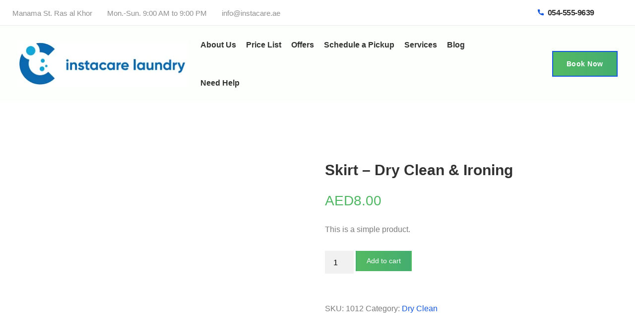

--- FILE ---
content_type: text/html; charset=UTF-8
request_url: https://instacare.ae/product/skirt-dry-clean-ironing/
body_size: 31470
content:
<!DOCTYPE html><html lang="en-US"><head><script data-no-optimize="1">var litespeed_docref=sessionStorage.getItem("litespeed_docref");litespeed_docref&&(Object.defineProperty(document,"referrer",{get:function(){return litespeed_docref}}),sessionStorage.removeItem("litespeed_docref"));</script>  <script type="litespeed/javascript" data-src="https://www.googletagmanager.com/gtag/js?id=G-DYKFMBCZ4Q"></script> <script type="litespeed/javascript">window.dataLayer=window.dataLayer||[];function gtag(){dataLayer.push(arguments)}
gtag('js',new Date());gtag('config','G-DYKFMBCZ4Q')</script> <script type="litespeed/javascript" data-src="https://www.google.com/recaptcha/enterprise.js?render=6LcqEpcpAAAAAHNzfRpfjzY3Q5px2KP9lf1WiHi1"></script> <meta name="google-site-verification" content="-rHqrgCzqmfvG11jxWxN-Sgs1120s9ccTrNk4amxIw8" /><link href='https://instacare.ae/' rel='canonical'/>
 <script type="litespeed/javascript" data-src="https://www.googletagmanager.com/gtag/js?id=G-EGZMCW65TT"></script> <script type="litespeed/javascript">window.dataLayer=window.dataLayer||[];function gtag(){dataLayer.push(arguments)}
gtag('js',new Date());gtag('config','G-EGZMCW65TT')</script>  <script type="litespeed/javascript">(function(w,d,s,l,i){w[l]=w[l]||[];w[l].push({'gtm.start':new Date().getTime(),event:'gtm.js'});var f=d.getElementsByTagName(s)[0],j=d.createElement(s),dl=l!='dataLayer'?'&l='+l:'';j.async=!0;j.src='https://www.googletagmanager.com/gtm.js?id='+i+dl;f.parentNode.insertBefore(j,f)})(window,document,'script','dataLayer','GTM-TBLX6WX')</script> <meta name="google-site-verification" content="h-aHPFFj0Ed7McjYP8SbUKEpzdAo249YymvdhcUbjLs" /><meta charset="UTF-8"><meta name="viewport" content="width=device-width, initial-scale=1"><link rel="profile" href="http://gmpg.org/xfn/11"><link rel="icon" href="https://instacare.ae/wp-content/uploads/2022/10/favicon-blue-instacare-laundry.png" sizes="16x16" /><meta name='robots' content='index, follow, max-image-preview:large, max-snippet:-1, max-video-preview:-1' />
 <script id="google_gtagjs-js-consent-mode-data-layer" type="litespeed/javascript">window.dataLayer=window.dataLayer||[];function gtag(){dataLayer.push(arguments)}
gtag('consent','default',{"ad_personalization":"denied","ad_storage":"denied","ad_user_data":"denied","analytics_storage":"denied","functionality_storage":"denied","security_storage":"denied","personalization_storage":"denied","region":["AT","BE","BG","CH","CY","CZ","DE","DK","EE","ES","FI","FR","GB","GR","HR","HU","IE","IS","IT","LI","LT","LU","LV","MT","NL","NO","PL","PT","RO","SE","SI","SK"],"wait_for_update":500});window._googlesitekitConsentCategoryMap={"statistics":["analytics_storage"],"marketing":["ad_storage","ad_user_data","ad_personalization"],"functional":["functionality_storage","security_storage"],"preferences":["personalization_storage"]};window._googlesitekitConsents={"ad_personalization":"denied","ad_storage":"denied","ad_user_data":"denied","analytics_storage":"denied","functionality_storage":"denied","security_storage":"denied","personalization_storage":"denied","region":["AT","BE","BG","CH","CY","CZ","DE","DK","EE","ES","FI","FR","GB","GR","HR","HU","IE","IS","IT","LI","LT","LU","LV","MT","NL","NO","PL","PT","RO","SE","SI","SK"],"wait_for_update":500}</script> <title>Skirt - Dry Clean &amp; Ironing - instacare</title><meta name="description" content="Skirt Pleated -Washing &amp; Ironing" /><link rel="canonical" href="https://instacare.ae/product/skirt-dry-clean-ironing/" /><meta property="og:locale" content="en_US" /><meta property="og:type" content="article" /><meta property="og:title" content="Skirt - Dry Clean &amp; Ironing - instacare" /><meta property="og:description" content="Skirt Pleated -Washing &amp; Ironing" /><meta property="og:url" content="https://instacare.ae/product/skirt-dry-clean-ironing/" /><meta property="og:site_name" content="instacare" /><meta property="article:publisher" content="https://www.facebook.com/instacarelaundry" /><meta property="article:modified_time" content="2022-06-28T15:29:17+00:00" /><meta property="og:image" content="https://instacare.ae/wp-content/uploads/2022/04/SKIRT-2.jpg" /><meta property="og:image:width" content="600" /><meta property="og:image:height" content="600" /><meta property="og:image:type" content="image/jpeg" /><meta name="twitter:card" content="summary_large_image" /><meta name="twitter:site" content="@instacare_ae" /><meta name="twitter:label1" content="Est. reading time" /><meta name="twitter:data1" content="1 minute" /> <script type="application/ld+json" class="yoast-schema-graph">{"@context":"https://schema.org","@graph":[{"@type":"WebPage","@id":"https://instacare.ae/product/skirt-dry-clean-ironing/","url":"https://instacare.ae/product/skirt-dry-clean-ironing/","name":"Skirt - Dry Clean &amp; Ironing - instacare","isPartOf":{"@id":"https://instacare.ae/#website"},"datePublished":"2021-08-29T08:34:44+00:00","dateModified":"2022-06-28T15:29:17+00:00","description":"Skirt Pleated -Washing & Ironing","breadcrumb":{"@id":"https://instacare.ae/product/skirt-dry-clean-ironing/#breadcrumb"},"inLanguage":"en-US","potentialAction":[{"@type":"ReadAction","target":["https://instacare.ae/product/skirt-dry-clean-ironing/"]}]},{"@type":"BreadcrumbList","@id":"https://instacare.ae/product/skirt-dry-clean-ironing/#breadcrumb","itemListElement":[{"@type":"ListItem","position":1,"name":"Home","item":"https://instacare.ae/"},{"@type":"ListItem","position":2,"name":"Products","item":"https://instacare.ae/shop/"},{"@type":"ListItem","position":3,"name":"Skirt &#8211; Dry Clean &amp; Ironing"}]},{"@type":"WebSite","@id":"https://instacare.ae/#website","url":"https://instacare.ae/","name":"https://instacare.ae","description":"Laundry","publisher":{"@id":"https://instacare.ae/#organization"},"alternateName":"https://www.instacare.ae","potentialAction":[{"@type":"SearchAction","target":{"@type":"EntryPoint","urlTemplate":"https://instacare.ae/?s={search_term_string}"},"query-input":{"@type":"PropertyValueSpecification","valueRequired":true,"valueName":"search_term_string"}}],"inLanguage":"en-US"},{"@type":"Organization","@id":"https://instacare.ae/#organization","name":"Instacare Laundry","alternateName":"Laundry","url":"https://instacare.ae/","logo":{"@type":"ImageObject","inLanguage":"en-US","@id":"https://instacare.ae/#/schema/logo/image/","url":"https://instacare.ae/wp-content/uploads/2022/10/instacare-laundry-logo-1.png","contentUrl":"https://instacare.ae/wp-content/uploads/2022/10/instacare-laundry-logo-1.png","width":350,"height":93,"caption":"Instacare Laundry"},"image":{"@id":"https://instacare.ae/#/schema/logo/image/"},"sameAs":["https://www.facebook.com/instacarelaundry","https://x.com/instacare_ae","https://www.instagram.com/instacare.ae/","https://www.linkedin.com/in/instacare-ae/"]}]}</script> <link rel='dns-prefetch' href='//www.google.com' /><link rel='dns-prefetch' href='//capi-automation.s3.us-east-2.amazonaws.com' /><link rel='dns-prefetch' href='//www.googletagmanager.com' /><link rel='dns-prefetch' href='//fonts.googleapis.com' /><link rel="alternate" type="application/rss+xml" title="instacare &raquo; Feed" href="https://instacare.ae/feed/" /><link rel="alternate" type="application/rss+xml" title="instacare &raquo; Comments Feed" href="https://instacare.ae/comments/feed/" /><style id="litespeed-ccss">body:after{content:url(/wp-content/plugins/instagram-feed/img/sbi-sprite.png);display:none}ul{box-sizing:border-box}:root{--wp--preset--font-size--normal:16px;--wp--preset--font-size--huge:42px}.screen-reader-text{border:0;clip-path:inset(50%);height:1px;margin:-1px;overflow:hidden;padding:0;position:absolute;width:1px;word-wrap:normal!important}:where(figure){margin:0 0 1em}.wc-block-product-filter-price-slider__left{grid-area:left-input;-ms-grid-column:1;-ms-grid-row:2}.wc-block-product-filter-price-slider__right{grid-area:right-input;-ms-grid-column:5;-ms-grid-row:2}.wc-block-product-filter-price-slider__range{-ms-grid-column-span:5;--low:0%;--high:100%;--range-color:var(--wc-product-filter-price-slider,currentColor);--track-background:linear-gradient(to right,transparent var(--low),var(--range-color) 0,var(--range-color) var(--high),transparent 0) no-repeat 0 100% /100% 100%;appearance:none;background:#fff0;border:0!important;border-radius:4px;clear:both;flex-grow:1;grid-area:price-slider;-ms-grid-column:1;-ms-grid-row:1;height:4px;margin:15px 0;outline:none;padding:0!important;position:relative}:root{--wp--preset--aspect-ratio--square:1;--wp--preset--aspect-ratio--4-3:4/3;--wp--preset--aspect-ratio--3-4:3/4;--wp--preset--aspect-ratio--3-2:3/2;--wp--preset--aspect-ratio--2-3:2/3;--wp--preset--aspect-ratio--16-9:16/9;--wp--preset--aspect-ratio--9-16:9/16;--wp--preset--color--black:#000000;--wp--preset--color--cyan-bluish-gray:#abb8c3;--wp--preset--color--white:#ffffff;--wp--preset--color--pale-pink:#f78da7;--wp--preset--color--vivid-red:#cf2e2e;--wp--preset--color--luminous-vivid-orange:#ff6900;--wp--preset--color--luminous-vivid-amber:#fcb900;--wp--preset--color--light-green-cyan:#7bdcb5;--wp--preset--color--vivid-green-cyan:#00d084;--wp--preset--color--pale-cyan-blue:#8ed1fc;--wp--preset--color--vivid-cyan-blue:#0693e3;--wp--preset--color--vivid-purple:#9b51e0;--wp--preset--color--strong-yellow:#f7bd00;--wp--preset--color--strong-white:#fff;--wp--preset--color--light-black:#242424;--wp--preset--color--very-light-gray:#797979;--wp--preset--color--very-dark-black:#000000;--wp--preset--gradient--vivid-cyan-blue-to-vivid-purple:linear-gradient(135deg,rgba(6,147,227,1) 0%,rgb(155,81,224) 100%);--wp--preset--gradient--light-green-cyan-to-vivid-green-cyan:linear-gradient(135deg,rgb(122,220,180) 0%,rgb(0,208,130) 100%);--wp--preset--gradient--luminous-vivid-amber-to-luminous-vivid-orange:linear-gradient(135deg,rgba(252,185,0,1) 0%,rgba(255,105,0,1) 100%);--wp--preset--gradient--luminous-vivid-orange-to-vivid-red:linear-gradient(135deg,rgba(255,105,0,1) 0%,rgb(207,46,46) 100%);--wp--preset--gradient--very-light-gray-to-cyan-bluish-gray:linear-gradient(135deg,rgb(238,238,238) 0%,rgb(169,184,195) 100%);--wp--preset--gradient--cool-to-warm-spectrum:linear-gradient(135deg,rgb(74,234,220) 0%,rgb(151,120,209) 20%,rgb(207,42,186) 40%,rgb(238,44,130) 60%,rgb(251,105,98) 80%,rgb(254,248,76) 100%);--wp--preset--gradient--blush-light-purple:linear-gradient(135deg,rgb(255,206,236) 0%,rgb(152,150,240) 100%);--wp--preset--gradient--blush-bordeaux:linear-gradient(135deg,rgb(254,205,165) 0%,rgb(254,45,45) 50%,rgb(107,0,62) 100%);--wp--preset--gradient--luminous-dusk:linear-gradient(135deg,rgb(255,203,112) 0%,rgb(199,81,192) 50%,rgb(65,88,208) 100%);--wp--preset--gradient--pale-ocean:linear-gradient(135deg,rgb(255,245,203) 0%,rgb(182,227,212) 50%,rgb(51,167,181) 100%);--wp--preset--gradient--electric-grass:linear-gradient(135deg,rgb(202,248,128) 0%,rgb(113,206,126) 100%);--wp--preset--gradient--midnight:linear-gradient(135deg,rgb(2,3,129) 0%,rgb(40,116,252) 100%);--wp--preset--font-size--small:10px;--wp--preset--font-size--medium:20px;--wp--preset--font-size--large:24px;--wp--preset--font-size--x-large:42px;--wp--preset--font-size--normal:15px;--wp--preset--font-size--huge:36px;--wp--preset--spacing--20:0.44rem;--wp--preset--spacing--30:0.67rem;--wp--preset--spacing--40:1rem;--wp--preset--spacing--50:1.5rem;--wp--preset--spacing--60:2.25rem;--wp--preset--spacing--70:3.38rem;--wp--preset--spacing--80:5.06rem;--wp--preset--shadow--natural:6px 6px 9px rgba(0, 0, 0, 0.2);--wp--preset--shadow--deep:12px 12px 50px rgba(0, 0, 0, 0.4);--wp--preset--shadow--sharp:6px 6px 0px rgba(0, 0, 0, 0.2);--wp--preset--shadow--outlined:6px 6px 0px -3px rgba(255, 255, 255, 1), 6px 6px rgba(0, 0, 0, 1);--wp--preset--shadow--crisp:6px 6px 0px rgba(0, 0, 0, 1)}.wpcf7 form .wpcf7-response-output{margin:2em .5em 1em;padding:.2em 1em;border:2px solid #00a0d2}.wpcf7 form.init .wpcf7-response-output{display:none}@keyframes spin{from{transform:rotate(0deg)}to{transform:rotate(360deg)}}:root{--woocommerce:#720eec;--wc-green:#7ad03a;--wc-red:#a00;--wc-orange:#ffba00;--wc-blue:#2ea2cc;--wc-primary:#720eec;--wc-primary-text:#fcfbfe;--wc-secondary:#e9e6ed;--wc-secondary-text:#515151;--wc-highlight:#958e09;--wc-highligh-text:white;--wc-content-bg:#fff;--wc-subtext:#767676;--wc-form-border-color:rgba(32, 7, 7, 0.8);--wc-form-border-radius:4px;--wc-form-border-width:1px}.woocommerce img,.woocommerce-page img{height:auto;max-width:100%}.woocommerce div.product .woocommerce-tabs,.woocommerce-page div.product .woocommerce-tabs{clear:both}.woocommerce div.product .woocommerce-tabs ul.tabs::after,.woocommerce div.product .woocommerce-tabs ul.tabs::before,.woocommerce-page div.product .woocommerce-tabs ul.tabs::after,.woocommerce-page div.product .woocommerce-tabs ul.tabs::before{content:" ";display:table}.woocommerce div.product .woocommerce-tabs ul.tabs::after,.woocommerce-page div.product .woocommerce-tabs ul.tabs::after{clear:both}.woocommerce div.product .woocommerce-tabs ul.tabs li,.woocommerce-page div.product .woocommerce-tabs ul.tabs li{display:inline-block}@media only screen and (max-width:768px){:root{--woocommerce:#720eec;--wc-green:#7ad03a;--wc-red:#a00;--wc-orange:#ffba00;--wc-blue:#2ea2cc;--wc-primary:#720eec;--wc-primary-text:#fcfbfe;--wc-secondary:#e9e6ed;--wc-secondary-text:#515151;--wc-highlight:#958e09;--wc-highligh-text:white;--wc-content-bg:#fff;--wc-subtext:#767676;--wc-form-border-color:rgba(32, 7, 7, 0.8);--wc-form-border-radius:4px;--wc-form-border-width:1px}}:root{--woocommerce:#720eec;--wc-green:#7ad03a;--wc-red:#a00;--wc-orange:#ffba00;--wc-blue:#2ea2cc;--wc-primary:#720eec;--wc-primary-text:#fcfbfe;--wc-secondary:#e9e6ed;--wc-secondary-text:#515151;--wc-highlight:#958e09;--wc-highligh-text:white;--wc-content-bg:#fff;--wc-subtext:#767676;--wc-form-border-color:rgba(32, 7, 7, 0.8);--wc-form-border-radius:4px;--wc-form-border-width:1px}@keyframes spin{100%{transform:rotate(360deg)}}.screen-reader-text{clip:rect(1px,1px,1px,1px);height:1px;overflow:hidden;position:absolute!important;width:1px;word-wrap:normal!important}.woocommerce .loader::before{height:1em;width:1em;display:block;position:absolute;top:50%;left:50%;margin-left:-.5em;margin-top:-.5em;content:"";animation:spin 1s ease-in-out infinite;background:url(/wp-content/plugins/woocommerce/assets/images/icons/loader.svg)center center;background-size:cover;line-height:1;text-align:center;font-size:2em;color:rgb(0 0 0/.75)}.woocommerce .quantity .qty{width:3.631em;text-align:center}.woocommerce div.product{margin-bottom:0;position:relative}.woocommerce div.product .product_title{clear:none;margin-top:0;padding:0}.woocommerce div.product .woocommerce-tabs ul.tabs{list-style:none;padding:0 0 0 1em;margin:0 0 1.618em;overflow:hidden;position:relative}.woocommerce div.product .woocommerce-tabs ul.tabs li{border:1px solid #cfc8d8;background-color:#e9e6ed;color:#515151;display:inline-block;position:relative;z-index:0;border-radius:4px 4px 0 0;margin:0-5px;padding:0 1em}.woocommerce div.product .woocommerce-tabs ul.tabs li a{display:inline-block;padding:.5em 0;font-weight:700;color:#515151;text-decoration:none}.woocommerce div.product .woocommerce-tabs ul.tabs li::after,.woocommerce div.product .woocommerce-tabs ul.tabs li::before{border:1px solid #cfc8d8;position:absolute;bottom:-1px;width:5px;height:5px;content:" ";box-sizing:border-box}.woocommerce div.product .woocommerce-tabs ul.tabs li::before{left:-5px;border-bottom-right-radius:4px;border-width:0 1px 1px 0;box-shadow:2px 2px 0#e9e6ed}.woocommerce div.product .woocommerce-tabs ul.tabs li::after{right:-5px;border-bottom-left-radius:4px;border-width:0 0 1px 1px;box-shadow:-2px 2px 0#e9e6ed}.woocommerce div.product .woocommerce-tabs ul.tabs::before{position:absolute;content:" ";width:100%;bottom:0;left:0;border-bottom:1px solid #cfc8d8;z-index:1}.woocommerce div.product form.cart{margin-bottom:2em}.woocommerce div.product form.cart::after,.woocommerce div.product form.cart::before{content:" ";display:table}.woocommerce div.product form.cart::after{clear:both}.woocommerce div.product form.cart div.quantity{float:left;margin:0 4px 0 0}.woocommerce:where(body:not(.woocommerce-block-theme-has-button-styles)) button.button{font-size:100%;margin:0;line-height:1;position:relative;text-decoration:none;overflow:visible;padding:.618em 1em;font-weight:700;border-radius:3px;left:auto;color:#515151;background-color:#e9e6ed;border:0;display:inline-block;background-image:none;box-shadow:none;text-shadow:none}.woocommerce:where(body:not(.woocommerce-uses-block-theme)) div.product p.price{color:#958e09;font-size:1.25em}*,::after,::before{-webkit-box-sizing:border-box;box-sizing:border-box}html{font-family:sans-serif;line-height:1.15;-webkit-text-size-adjust:100%}figure,header,main,nav{display:block}body{margin:0;font-family:-apple-system,BlinkMacSystemFont,"Segoe UI",Roboto,"Helvetica Neue",Arial,"Noto Sans",sans-serif,"Apple Color Emoji","Segoe UI Emoji","Segoe UI Symbol","Noto Color Emoji";font-size:1rem;font-weight:400;line-height:1.5;color:#212529;text-align:left;background-color:#fff}h1{margin-top:0;margin-bottom:.5rem}p{margin-top:0;margin-bottom:1rem}address{margin-bottom:1rem;font-style:normal;line-height:inherit}ul{margin-top:0;margin-bottom:1rem}ul ul{margin-bottom:0}a{color:#007bff;text-decoration:none;background-color:#fff0}figure{margin:0 0 1rem}img{vertical-align:middle;border-style:none}svg{overflow:hidden;vertical-align:middle}label{display:inline-block;margin-bottom:.5rem}button{border-radius:0}button,input{margin:0;font-family:inherit;font-size:inherit;line-height:inherit}button,input{overflow:visible}button{text-transform:none}[type="button"],[type="submit"],button{-webkit-appearance:button}[type="button"]::-moz-focus-inner,[type="submit"]::-moz-focus-inner,button::-moz-focus-inner{padding:0;border-style:none}[type="number"]::-webkit-inner-spin-button,[type="number"]::-webkit-outer-spin-button{height:auto}::-webkit-file-upload-button{font:inherit;-webkit-appearance:button}[hidden]{display:none!important}.container{width:100%;padding-right:15px;padding-left:15px;margin-right:auto;margin-left:auto}@media (min-width:576px){.container{max-width:540px}}@media (min-width:768px){.container{max-width:720px}}@media (min-width:1025px){.container{max-width:960px}}@media (min-width:1200px){.container{max-width:1170px}}.row{display:-webkit-box;display:-ms-flexbox;display:flex;-ms-flex-wrap:wrap;flex-wrap:wrap;margin-right:-15px;margin-left:-15px}.col-auto,.col-md-6{position:relative;width:100%;padding-right:15px;padding-left:15px}.col-auto{-webkit-box-flex:0;-ms-flex:0 0 auto;flex:0 0 auto;width:auto;max-width:100%}@media (min-width:768px){.col-md-6{-webkit-box-flex:0;-ms-flex:0 0 50%;flex:0 0 50%;max-width:50%}}.d-none{display:none!important}.d-block{display:block!important}@media (min-width:768px){.d-md-block{display:block!important}}@media (min-width:1025px){.d-lg-none{display:none!important}}.ml-auto{margin-left:auto!important}.text-center{text-align:center!important}.modal{position:fixed;top:0;left:0;z-index:1050;display:none;width:100%;height:100%;overflow:hidden;outline:0}.modal-dialog{position:relative;width:auto;margin:.5rem}.modal.fade .modal-dialog{-webkit-transform:translate(0,-50px);transform:translate(0,-50px)}.modal-content{position:relative;display:-webkit-box;display:-ms-flexbox;display:flex;-webkit-box-orient:vertical;-webkit-box-direction:normal;-ms-flex-direction:column;flex-direction:column;width:100%;background-color:#fff;background-clip:padding-box;border:1px solid rgb(0 0 0/.2);border-radius:.3rem;outline:0}.modal-body{position:relative;-webkit-box-flex:1;-ms-flex:1 1 auto;flex:1 1 auto;padding:1rem}.modal-footer{display:-webkit-box;display:-ms-flexbox;display:flex;-ms-flex-wrap:wrap;flex-wrap:wrap;-webkit-box-align:center;-ms-flex-align:center;align-items:center;-webkit-box-pack:end;-ms-flex-pack:end;justify-content:flex-end;padding:.75rem;border-top:1px solid #dee2e6;border-bottom-right-radius:calc(0.3rem - 1px);border-bottom-left-radius:calc(0.3rem - 1px)}.modal-footer>*{margin:.25rem}@media (min-width:576px){.modal-dialog{max-width:500px;margin:1.75rem auto}}button::-moz-focus-inner{padding:0;border:0}[class^="icons-"]{font-family:fonts-icon!important;speak:never;font-style:normal;font-weight:400;font-variant:normal;text-transform:none;line-height:1;-webkit-font-smoothing:antialiased;-moz-osx-font-smoothing:grayscale}.icons-59252:before{content:""}.icons-483947:before{content:""}.icons-484169:before{content:""}.icons-711897:before{content:""}.icons-860796:before{content:""}.icons-1004017:before{content:""}.icons-1828859:before{content:""}.icons-4839471:before{content:""}[class^="icons-"]{font-family:fonts-icon!important;speak:never;font-style:normal;font-weight:400;font-variant:normal;text-transform:none;line-height:1;-webkit-font-smoothing:antialiased;-moz-osx-font-smoothing:grayscale}.icons-59252:before{content:""}.icons-483947:before{content:""}.icons-484169:before{content:""}.icons-711897:before{content:""}.icons-860796:before{content:""}.icons-1004017:before{content:""}.icons-1828859:before{content:""}.icons-4839471:before{content:""}body{font-family:Roboto,sans-serif;color:#7b7b7b;background:#fff;margin:0;overflow-x:hidden;overflow-y:scroll}@media (min-width:1025px){body{font-size:16px;line-height:27px}}@media (max-width:1024px){body{font-size:15px;line-height:24px}}a{text-decoration:none;outline:0;color:#52b765}a:visited{text-decoration:none;outline:0}img{max-width:100%;height:auto}ul{list-style:none;margin:0;padding:0}p{margin:25px 0 0 0}@media (max-width:575.98px){p{margin:16px 0 0 0}}address{margin:0}input::-ms-clear{display:none}.tt-btn{position:relative;overflow:hidden;display:inline-block}body .tt-btn .button,body .tt-btn .mask{display:-webkit-inline-box;display:-ms-inline-flexbox;display:inline-flex;-webkit-box-orient:horizontal;-webkit-box-direction:normal;-ms-flex-direction:row;flex-direction:row;-ms-flex-wrap:nowrap;flex-wrap:nowrap;-webkit-box-pack:center;-ms-flex-pack:center;justify-content:center;-ms-flex-line-pack:center;align-content:center;-webkit-box-align:center;-ms-flex-align:center;align-items:center;font-size:14px;line-height:17px;z-index:2;font-weight:600;padding:10px 27px 10px;height:52px;letter-spacing:.04em;color:#fff;position:relative;font-family:Poppins,sans-serif;background:-webkit-gradient(linear,right top,left top,from(#44ae6f),to(#54b963));background:linear-gradient(to left,#44ae6f,#54b963);border-radius:0;text-align:center;-webkit-box-shadow:none;box-shadow:none;outline:0;border:2px solid #52b765;white-space:nowrap}.tt-btn .button{background:-webkit-gradient(linear,right top,left top,from(#44ae6f),to(#54b963));background:linear-gradient(to left,#44ae6f,#54b963);-webkit-mask:url(/wp-content/themes/laundry/images/btn-mask.png);mask:url(/wp-content/themes/laundry/images/btn-mask.png);-webkit-mask-size:3000% 100%;mask-size:3000% 100%;border:none;-webkit-animation:ani2 0.7s steps(29);animation:ani2 0.7s steps(29)}.tt-btn .mask{position:absolute!important;background:0 0!important;top:0;left:0;width:100%;height:100%;z-index:1;color:#52b765}@media (max-width:1024.98px){body .tt-btn .button,body .tt-btn .mask{height:43px!important;font-size:12px!important;padding:10px 16px!important}}@media (max-width:767.98px){body .tt-btn .button,body .tt-btn .mask{height:37px!important;font-size:12px!important;padding:6px 14px 6px!important;border-width:1px!important}}@-webkit-keyframes ani2{from{-webkit-mask-position:100%0;mask-position:100%0}to{-webkit-mask-position:0 0;mask-position:0 0}}@keyframes ani2{from{-webkit-mask-position:100%0;mask-position:100%0}to{-webkit-mask-position:0 0;mask-position:0 0}}.holder-top-desktop{border-bottom:1px solid #eaeaea;min-height:50px;padding-left:35px;padding-right:35px}.holder-top-desktop .tt-obj{display:-webkit-inline-box;display:-ms-inline-flexbox;display:inline-flex;margin-left:57px}@media (max-width:1300px){.holder-top-desktop{padding-left:25px;padding-right:25px}}@media (max-width:1200px){.holder-top-desktop .col-auto:first-child{-webkit-box-flex:2;-ms-flex:2 1 auto;flex:2 1 auto}.holder-top-desktop .col-auto:first-child .h-info01{-webkit-box-pack:justify;-ms-flex-pack:justify;justify-content:space-between}.holder-top-desktop .col-auto:not(:first-child){display:none}}@media (max-width:1024.98px){.holder-top-desktop{min-height:36px;padding-left:20px;padding-right:20px}}.h-info01{display:-webkit-box;display:-ms-flexbox;display:flex;-webkit-box-orient:horizontal;-webkit-box-direction:normal;-ms-flex-direction:row;flex-direction:row;-ms-flex-wrap:wrap;flex-wrap:wrap;-webkit-box-pack:start;-ms-flex-pack:start;justify-content:flex-start;-ms-flex-line-pack:center;align-content:center;-webkit-box-align:center;-ms-flex-align:center;align-items:center;margin-left:-45px;padding:13px 0 9px}.h-info01 .tt-item{color:#8f8f8f;font-size:15px;margin-left:40px}.h-info01 .tt-item a{color:#8f8f8f}@media (max-width:1300px){.h-info01{margin-left:-30px}.h-info01 .tt-item{margin-left:30px}}@media (max-width:1024.98px){.h-info01{padding:6px 0 2px}.h-info01 .tt-item:not(:first-child){margin-left:25px}}.h-info02{display:-webkit-box;display:-ms-flexbox;display:flex;-webkit-box-orient:horizontal;-webkit-box-direction:normal;-ms-flex-direction:row;flex-direction:row;-ms-flex-wrap:wrap;flex-wrap:wrap;-webkit-box-pack:start;-ms-flex-pack:start;justify-content:flex-start;-ms-flex-line-pack:center;align-content:center;-webkit-box-align:center;-ms-flex-align:center;align-items:center;margin-left:-45px;padding:12px 0}.h-info02 .tt-item{color:#323232;font-weight:600;font-family:Poppins,sans-serif;font-size:16px;letter-spacing:-.03em;margin-left:45px}.h-info02 .tt-item a{color:#323232}.h-info02 .tt-item [class^="icons-"]{color:#52b765;display:inline-block;margin-right:5px;font-size:12px;position:relative;top:-1px}@media (max-width:1024.98px){.h-info02 .tt-item{margin-left:17px;font-size:16px}}@media (max-width:520px){.h-info02{display:none}}.h-social{display:-webkit-box;display:-ms-flexbox;display:flex;-webkit-box-orient:horizontal;-webkit-box-direction:normal;-ms-flex-direction:row;flex-direction:row;-ms-flex-wrap:wrap;flex-wrap:wrap;-webkit-box-pack:start;-ms-flex-pack:start;justify-content:flex-start;-ms-flex-line-pack:start;align-content:flex-start;-webkit-box-align:start;-ms-flex-align:start;align-items:flex-start}@media (max-width:860px){.h-social{display:none}}.tt-holder{background-color:#fff;display:-webkit-box;display:-ms-flexbox;display:flex;-webkit-box-orient:horizontal;-webkit-box-direction:normal;-ms-flex-direction:row;flex-direction:row;-ms-flex-wrap:nowrap;flex-wrap:nowrap;-webkit-box-pack:start;-ms-flex-pack:start;justify-content:flex-start;-ms-flex-line-pack:center;align-content:center;-webkit-box-align:center;-ms-flex-align:center;align-items:center;position:relative;padding-left:35px;padding-right:35px;z-index:31}.tt-holder .tt-col-wide{-webkit-box-flex:2;-ms-flex:2 1 auto;flex:2 1 auto}.tt-holder .tt-col-objects{display:-webkit-box;display:-ms-flexbox;display:flex;-webkit-box-orient:horizontal;-webkit-box-direction:normal;-ms-flex-direction:row;flex-direction:row;-ms-flex-wrap:nowrap;flex-wrap:nowrap}.tt-holder .tt-col-objects:not(.text-center){-webkit-box-pack:start;-ms-flex-pack:start;justify-content:flex-start;-ms-flex-line-pack:center;align-content:center;-webkit-box-align:center;-ms-flex-align:center;align-items:center}.tt-holder .tt-col-objects.text-center{-webkit-box-pack:center;-ms-flex-pack:center;justify-content:center;-ms-flex-line-pack:center;align-content:center;-webkit-box-align:center;-ms-flex-align:center;align-items:center}.tt-holder .tt-col-objects .tt-col__item:not(:first-child){margin-left:32px}.tt-holder .tt-col-left{padding-right:15px}.tt-holder .tt-col-right{padding-left:15px}.tt-holder .tt-col-center,.tt-holder .tt-col-left,.tt-holder .tt-col-right{display:-webkit-box;display:-ms-flexbox;display:flex;-ms-flex-line-pack:center;align-content:center;-webkit-box-align:center;-ms-flex-align:center;align-items:center;min-height:78px}.tt-holder .tt-btn{position:relative;top:4px}@media (max-width:1300px){.tt-holder{padding-left:25px;padding-right:25px}}@media (max-width:1024.98px){.tt-holder .tt-col-center,.tt-holder .tt-col-left,.tt-holder .tt-col-right{min-height:65px}.tt-holder .tt-btn{top:0}.tt-holder .tt-col-objects .tt-col__item:not(:first-child){margin-left:27px}}@media (max-width:767.98px){.tt-holder{padding-left:20px;padding-right:20px}.tt-holder .tt-col-center,.tt-holder .tt-col-left,.tt-holder .tt-col-right{min-height:53px}}#js-init-sticky{min-height:78px}#js-init-sticky .tt-holder-wrapper{background-color:#fff}@media (max-width:1024.98px){#js-init-sticky{min-height:65px}}@media (max-width:767.98px){#js-init-sticky{min-height:53px}}@media (max-width:767.98px){.tt-holder .tt-col-objects .tt-col__item:not(:first-child){margin-left:16px}}#tt-nav{position:relative}#tt-nav>ul{display:-webkit-box;display:-ms-flexbox;display:flex;-webkit-box-orient:horizontal;-webkit-box-direction:normal;-ms-flex-direction:row;flex-direction:row;-ms-flex-wrap:wrap;flex-wrap:wrap;-webkit-box-pack:start;-ms-flex-pack:start;justify-content:flex-start;-ms-flex-line-pack:stretch;align-content:stretch;-webkit-box-align:center;-ms-flex-align:center;align-items:center}#tt-nav>ul>li{display:inline-block;font-family:Poppins,sans-serif;font-weight:600;position:relative}#tt-nav>ul>li>a{display:inline-block;font-size:16px;line-height:21px;color:#323232;padding:28px 21px 28px;text-decoration:none}#tt-nav>ul>li ul{position:absolute;z-index:5;margin:0;padding:10px 0;top:100%;left:0;width:210px;background:#fff;-webkit-box-shadow:0 19px 40px rgb(157 174 185/.15);box-shadow:0 19px 40px rgb(157 174 185/.15);opacity:0;visibility:hidden;-webkit-transform:translateY(20px);transform:translateY(20px)}#tt-nav>ul>li ul li{margin:0;padding:0;text-align:left}#tt-nav>ul>li ul li a{font-size:14px;line-height:25px;display:block;color:#3d3b42;font-family:Poppins,sans-serif;padding:2px 23px}#tt-nav>ul>li ul li{position:relative}@media (max-width:1500px){#tt-nav>ul>li>a{padding-left:12px;padding-right:12px}}@media (max-width:1300px){#tt-nav>ul>li>a{padding-left:10px;padding-right:10px}}@media (max-width:1199px){#tt-nav{display:none}}.tt-obj-cart .tt-obj__btn{position:relative;display:inline-block;color:#323232}@media (min-width:1025px){.tt-obj-cart .tt-obj__btn{font-size:26px;line-height:1;padding:15px 8px 12px 5px}}@media (max-width:1024.98px){.tt-obj-cart .tt-obj__btn{font-size:25px;line-height:25px;top:1px;padding:5px 5px 5px 5px}}@media (max-width:767.98px){.tt-obj-cart .tt-obj__btn{font-size:20px;line-height:20px;top:1px;padding:5px 5px 5px 5px}}#tt-menu-toggle{padding:5px 0 5px 5px;font-size:23px;line-height:1;display:inline-block;color:#323232;position:relative}@media (max-width:767.98px){#tt-menu-toggle{font-size:19px;padding:4px 0 5px 5px}}@media (min-width:1200px){.toggle-wrapper{display:none}}.panel-menu{position:absolute;top:0;bottom:0;left:0;width:inherit}.panel-menu{width:276px;background:#fff;position:fixed;z-index:29}.panel-menu ul{list-style-type:none;margin:129px 0 0 0;padding:0}@media (max-width:1024.98px){.panel-menu ul{margin:102px 0 0 0}}@media (max-width:767.98px){.panel-menu ul{margin:54px 0 0 0}}.panel-menu{-webkit-transform:translate(-100%,0);transform:translate(-100%,0);-webkit-transform:translate3d(-100%,0,0);transform:translate3d(-100%,0,0)}#tt-header{position:relative;z-index:20;background-color:#fff}.tt-mibilemenu-layout>:not(:first-child){margin-top:27px}@media (min-width:1025px){.section-inner:not(.no-margin){padding-top:120px;padding-bottom:120px}}@media (max-width:1024px){.section-inner:not(.no-margin){padding-top:80px;padding-bottom:80px}}@media (max-width:790px){.section-inner:not(.no-margin){padding-top:47px;padding-bottom:50px}}::-webkit-input-placeholder{color:#a8a8a8}::-moz-placeholder{color:#a8a8a8}:-moz-placeholder{color:#a8a8a8}:-ms-input-placeholder{color:#a8a8a8}:-moz-placeholder,::-moz-placeholder{opacity:1}.modal{display:none;overflow:hidden;position:fixed;top:0;right:0;bottom:0;left:0;z-index:11;-webkit-overflow-scrolling:touch;outline:0;text-align:center;padding:0;opacity:0}@media (min-width:320px){.modal:before{content:"";display:inline-block;height:100%;vertical-align:middle;margin-right:-4px}}@media (min-width:731px){.modal-md{width:647px}}@media (max-width:730px){.modal-md{width:528px}}@media (max-width:580px){.modal-md{width:420px}}@media (max-width:480px){.modal-md{width:315px}}.modal{display:none;overflow:hidden;position:fixed;top:0;right:0;bottom:0;left:0;z-index:11;-webkit-overflow-scrolling:touch;outline:0}.modal .modal-content{border-radius:0;border:none}.modal .modal-footer{border:none}.modal{display:none;overflow:hidden;position:fixed;top:0;right:0;bottom:0;left:0;z-index:30;-webkit-overflow-scrolling:touch;outline:0}.modal .modal-dialog{display:inline-block;vertical-align:middle}@media (min-width:576px){.modal .modal-dialog{max-width:inherit}}.modal .modal-body:not(.no-background){background-color:#fff}.modal .modal-body{position:relative;text-align:left}.modal .modal-body .close{font-size:12px;line-height:1;position:absolute;top:5px;right:1px;display:inline-block;z-index:7;padding:11px 16px;color:#323232;background:0 0;border:none;outline:0}@media (min-width:1025px){.modal .modal-body{padding:53px 60px 52px}}@media (max-width:1024px){.modal .modal-body{padding:43px 40px 50px}}@media (max-width:580px){.modal .modal-body{padding:43px 30px 40px}}.modal:before{content:"";display:inline-block;height:100%;vertical-align:middle;margin-right:-4px}#tt-nav span.icon-arrow{display:none}.header-content-mobile{display:none}.modal-footer>button{margin:.25rem;background:#52b765;border:none;color:#fff;min-width:110px;line-height:35px}button#btn_save_close{background:#555}a{color:#1557DB}body .tt-btn .button,body .tt-btn .mask{background:-webkit-gradient(linear,right top,left top,from(),to(#1557DB));background:linear-gradient(to left,,#1557DB);border:2px solid #1557DB}.tt-btn .button{background:-webkit-gradient(linear,right top,left top,from(),to(#1557DB));background:linear-gradient(to left,,#1557DB)}.tt-btn .mask{color:#1557DB}.h-info02 .tt-item [class^="icons-"]{color:#1557DB}.product_title.entry-title{font-size:30px;line-height:36px;color:#323232}.woocommerce div.product p.price{font-size:28px;line-height:38px;color:#52b765}.woocommerce button.button{padding:10px 20px}.woocommerce-product-details__short-description{margin-bottom:30px}.wc-tabs>li>a::after{background:#52b765 none repeat scroll 0 0;bottom:-1px;content:"";height:4px;left:0;position:absolute;transform:scale(0);width:100%}.woocommerce div.product .woocommerce-tabs ul.tabs li::after,.woocommerce div.product .woocommerce-tabs ul.tabs li::before{border:0 solid #d3ced2;bottom:-1px;content:" ";height:5px;position:absolute;width:5px}.woocommerce div.product .woocommerce-tabs ul.tabs li{background-color:#fff0;border:0 solid #d3ced2;border-radius:4px 4px 0 0;display:inline-block;margin:0-5px;padding:0 1em;position:relative;z-index:0}.woocommerce div.product .woocommerce-tabs ul.tabs li::after,.woocommerce div.product .woocommerce-tabs ul.tabs li::before{bottom:0;height:0;width:0}.tabs.wc-tabs{padding:0!important}.woocommerce div.product .woocommerce-tabs ul.tabs li{margin-right:10px;padding:0;margin-left:0}.tabs.wc-tabs li a{font-size:18px;text-transform:uppercase}.woocommerce-tabs.wc-tabs-wrapper{margin-bottom:48px;margin-top:48px}.prd-single .btn.btn-default{background:-webkit-gradient(linear,right top,left top,from(#44ae6f),to(#54b963));background:linear-gradient(to left,#44ae6f,#54b963);color:#fff;border-radius:0;border:2px solid #fff0;margin-top:0!important;margin-bottom:30px;font-size:14px;line-height:17px;padding:10px 20px}@media (max-width:767px){.quantity{margin-right:0px!important}}input.input-text.qty{-moz-appearance:textfield;border-width:0;min-height:46px;background:#f1f1f1}.woocommerce .loader::before{background:#fff0 none repeat scroll 0 0}.woocommerce div.product{margin-bottom:15px}button::-moz-focus-inner{padding:0;border:0}.ekit-wid-con .ekit-review-card--date,.ekit-wid-con .ekit-review-card--desc{grid-area:date}.ekit-wid-con .ekit-review-card--image{width:60px;height:60px;grid-area:thumbnail;min-width:60px;border-radius:50%;background-color:#eae9f7;display:-webkit-box;display:-ms-flexbox;display:flex;-webkit-box-pack:center;-ms-flex-pack:center;justify-content:center;-webkit-box-align:center;-ms-flex-align:center;align-items:center;padding:1rem;position:relative}.ekit-wid-con .ekit-review-card--thumbnail{grid-area:thumbnail;padding-right:1rem}.ekit-wid-con .ekit-review-card--name{grid-area:name;font-size:14px;font-weight:700;margin:0 0 .25rem 0}.ekit-wid-con .ekit-review-card--stars{grid-area:stars;color:#f4be28;font-size:13px;line-height:20px}.ekit-wid-con .ekit-review-card--comment{grid-area:comment;font-size:16px;line-height:22px;font-weight:400;color:#32323d}.ekit-wid-con .ekit-review-card--actions{grid-area:actions}.ekit-wid-con .ekit-review-card--posted-on{display:-webkit-box;display:-ms-flexbox;display:flex;grid-area:posted-on}.screen-reader-text{clip:rect(1px,1px,1px,1px);height:1px;overflow:hidden;position:absolute!important;width:1px;word-wrap:normal!important}::-webkit-input-placeholder{color:#000!important;opacity:1}:-moz-placeholder{color:#000!important;opacity:1}::-moz-placeholder{color:#000!important;opacity:1}:-ms-input-placeholder{color:#000!important;opacity:1}.tt-holder{background-color:#FDFFFC;display:-webkit-box;display:-ms-flexbox;display:flex;-webkit-box-orient:horizontal;-webkit-box-direction:normal;-ms-flex-direction:row;flex-direction:row;-ms-flex-wrap:nowrap;flex-wrap:nowrap;-webkit-box-pack:start;-ms-flex-pack:start;justify-content:flex-start;-ms-flex-line-pack:center;align-content:center;-webkit-box-align:center;-ms-flex-align:center;align-items:center;position:relative;padding-left:35px;padding-right:35px;z-index:31}.tt-obj.tt-obj-cart.js-dropdown-cart{visibility:hidden;display:none;width:0;margin:0;padding:0}.screen-reader-text{clip:rect(1px,1px,1px,1px);word-wrap:normal!important;border:0;clip-path:inset(50%);height:1px;margin:-1px;overflow:hidden;overflow-wrap:normal!important;padding:0;position:absolute!important;width:1px}:root{--joinchat-ico:url("data:image/svg+xml;charset=utf-8,%3Csvg xmlns='http://www.w3.org/2000/svg' viewBox='0 0 24 24'%3E%3Cpath fill='%23fff' d='M3.516 3.516c4.686-4.686 12.284-4.686 16.97 0s4.686 12.283 0 16.97a12 12 0 0 1-13.754 2.299l-5.814.735a.392.392 0 0 1-.438-.44l.748-5.788A12 12 0 0 1 3.517 3.517zm3.61 17.043.3.158a9.85 9.85 0 0 0 11.534-1.758c3.843-3.843 3.843-10.074 0-13.918s-10.075-3.843-13.918 0a9.85 9.85 0 0 0-1.747 11.554l.16.303-.51 3.942a.196.196 0 0 0 .219.22zm6.534-7.003-.933 1.164a9.84 9.84 0 0 1-3.497-3.495l1.166-.933a.79.79 0 0 0 .23-.94L9.561 6.96a.79.79 0 0 0-.924-.445l-2.023.524a.797.797 0 0 0-.588.88 11.754 11.754 0 0 0 10.005 10.005.797.797 0 0 0 .88-.587l.525-2.023a.79.79 0 0 0-.445-.923L14.6 13.327a.79.79 0 0 0-.94.23z'/%3E%3C/svg%3E");--joinchat-font:-apple-system,blinkmacsystemfont,"Segoe UI",roboto,oxygen-sans,ubuntu,cantarell,"Helvetica Neue",sans-serif}.joinchat{--sep:20px;--bottom:var(--sep);--s:60px;--h:calc(var(--s)/2);--header:max(50px,var(--s)*1.166667);--vh:100vh;--ch:142;--cs:70%;--cl:49%;--hsl:var(--ch) var(--cs) var(--cl);--color:hsl(var(--hsl));--dark:hsl(var(--ch) var(--cs) calc(var(--cl) - 10%));--hover:hsl(var(--ch) var(--cs) calc(var(--cl) + 20%));--bg:hsl(var(--hsl)/4%);--bw:1;--text:hsl(0deg 0% clamp(0%,var(--bw)*1000%,100%)/clamp(70%,var(--bw)*1000%,100%));--msg:var(--color);color:var(--text);display:none;position:fixed;z-index:9000;right:var(--sep);bottom:var(--bottom);font:normal normal normal 16px/1.625em var(--joinchat-font);letter-spacing:0;animation:joinchat_show .5s cubic-bezier(.18,.89,.32,1.28) 10ms both;transform:scale3d(0,0,0);transform-origin:calc(var(--s)/-2) calc(var(--s)/-4);touch-action:manipulation;-webkit-font-smoothing:antialiased}.joinchat *,.joinchat :after,.joinchat :before{box-sizing:border-box}@supports not (width:clamp(1px,1%,10px)){.joinchat{--text:hsl(0deg 0% calc(var(--bw)*1%)/90%)}}.joinchat__button{position:absolute;z-index:2;bottom:8px;right:8px;height:var(--s);width:var(--s);background:#25d366 var(--joinchat-ico) 50%/60%no-repeat;color:inherit;border-radius:50%;box-shadow:1px 6px 24px 0 rgba(7,94,84,.24)}.joinchat__tooltip{position:absolute;top:calc(var(--h) - 16px);right:calc(var(--s) + 16px);max-width:calc(100vw - var(--s) - 45px);height:32px;padding:0 14px;border:none;border-radius:16px;background:#fff;color:rgba(0,0,0,.8);line-height:31px;white-space:nowrap;opacity:0;filter:drop-shadow(0 1px 4px rgba(0,0,0,.4))}.joinchat__tooltip:after{content:"";display:block;position:absolute;top:10px;right:-6px;border:8px solid transparent;border-width:6px 0 6px 8px;border-left-color:#fff}.joinchat__tooltip div{width:-moz-max-content;width:max-content;max-width:100%;overflow:hidden;text-overflow:ellipsis}.joinchat__qr{position:absolute;z-index:2;bottom:calc(var(--s) + 24px);right:8px;display:none;flex-direction:column-reverse;width:228px;min-height:200px;padding:14px 14px 10px;border:none;border-radius:16px;background:#fff;color:rgba(0,0,0,.8);text-align:center;white-space:nowrap;filter:drop-shadow(0 1px 4px rgba(0,0,0,.4));animation:joinchat_badge_in .4s cubic-bezier(.11,.84,.83,1.01) .5s both}.joinchat__qr:after{content:"";display:block;position:absolute;bottom:-6px;right:calc(var(--h) - 6px);border:8px solid transparent;border-width:8px 6px 0;border-top-color:#fff}.joinchat__qr div{font-size:14px;color:#4a4a4a;overflow:hidden;text-overflow:ellipsis}.joinchat__chatbox{content-visibility:hidden;display:flex;flex-direction:column;position:absolute;bottom:0;right:0;z-index:1;width:calc(100vw - var(--sep)*2);max-width:400px;max-height:calc(var(--vh) - var(--bottom) - var(--sep));border-radius:calc(var(--h) + 2px);background:#fff linear-gradient(180deg,var(--color),var(--color) var(--header),var(--bg) var(--header),var(--bg));box-shadow:0 2px 6px 0 rgba(0,0,0,.5);text-align:left;overflow:hidden;transform:scale3d(0,0,0);opacity:0}.joinchat__header{display:flex;flex-flow:row;align-items:center;position:relative;flex-shrink:0;height:var(--header);padding:0 70px 0 26px;margin:0}.joinchat__wa{display:block;fill:currentcolor;opacity:.8}.joinchat__close{--size:34px;position:absolute;top:calc(50% - var(--size)/2);right:24px;width:var(--size);height:var(--size);border-radius:50%;background:rgba(0,0,0,.4)url(data:image/svg+xml;charset=utf-8,%3Csvg\ xmlns=\'http://www.w3.org/2000/svg\'\ fill=\'%23fff\'\ viewBox=\'0\ 0\ 24\ 24\'%3E%3Cpath\ d=\'M24\ 2.4\ 21.6\ 0\ 12\ 9.6\ 2.4\ 0\ 0\ 2.4\ 9.6\ 12\ 0\ 21.6\ 2.4\ 24l9.6-9.6\ 9.6\ 9.6\ 2.4-2.4-9.6-9.6z\'/%3E%3C/svg%3E)50%/12px no-repeat}.joinchat__scroll{overflow:hidden scroll;overscroll-behavior-y:contain;-webkit-overflow-scrolling:touch}.joinchat__scroll::-webkit-scrollbar{width:4px;background:rgb(0 0 0/0)}.joinchat__scroll::-webkit-scrollbar-thumb{border-radius:2px;background:rgb(0 0 0/0)}.joinchat__content{display:flex;flex-direction:column;width:calc(100% + 4px);padding:20px 0 8px}.joinchat__content:after{content:"";display:block;position:absolute;bottom:0;left:0;right:4px;height:calc(var(--s) + 20px);background:#fff linear-gradient(180deg,var(--bg),var(--bg));-webkit-mask-image:linear-gradient(rgb(0 0 0/0),rgb(0 0 0/60%) 25%,rgb(0 0 0/92%) 70%,rgb(0 0 0/100%) 95%,rgb(0 0 0/100%));mask-image:linear-gradient(rgb(0 0 0/0),rgb(0 0 0/60%) 25%,rgb(0 0 0/92%) 70%,rgb(0 0 0/100%) 95%,rgb(0 0 0/100%))}.joinchat__open{position:sticky;z-index:2;bottom:8px;align-self:flex-end;display:flex;flex-direction:row;min-width:var(--s);height:var(--s);margin:0 8px;background:var(--color);color:inherit;border-radius:var(--h);box-shadow:0 1px 2px 0 rgba(0,0,0,.3);overflow:hidden}.joinchat__open__icon{flex-shrink:0;width:var(--s);height:var(--s);max-width:var(--s);padding:calc(var(--s)*0.18);margin:0;overflow:hidden}.joinchat__open__icon path{fill:none!important;stroke:var(--text)!important;stroke-linecap:round;stroke-width:33px;animation:none}.joinchat__open__icon .joinchat__pa{--stroke:1097}.joinchat__open__icon .joinchat__pb{--stroke:1020}.joinchat__open__text{max-width:0;padding:0;border-radius:var(--s);font-weight:600;line-height:var(--s);white-space:nowrap;opacity:0;overflow:hidden;text-overflow:ellipsis}.joinchat__chat{--peak_l:path("M17 25V0C17 12.877 6.082 14.9 1.031 15.91c-1.559.31-1.179 2.272.004 2.272C9.609 18.182 17 18.088 17 25z");--peak_r:path("M0 25.68V0c0 13.23 10.92 15.3 15.97 16.34 1.56.32 1.18 2.34 0 2.34-8.58 0-15.97-.1-15.97 7Z");--peak:var(--peak_l);display:flex;flex-direction:column;align-items:flex-start;padding-bottom:10px}.joinchat__bubble{position:relative;min-width:60px;max-width:calc(100% - 52px);min-height:56px;padding:15px 20px;margin:0 26px 16px;border-radius:26px;background:#fff;color:#4a4a4a;word-break:break-word;filter:drop-shadow(0 1px 2px rgba(0,0,0,.3));transform-origin:0 50%;animation:joinchat_show .25s cubic-bezier(0,0,.58,1.19) 10ms both}.joinchat__bubble:before{content:"";display:block;position:absolute;bottom:18px;left:-15px;width:17px;height:25px;background:inherit;clip-path:var(--peak)}@keyframes joinchat_show{0%{transform:scale3d(0,0,0)}to{transform:scaleX(1)}}@keyframes joinchat_badge_in{0%{opacity:0;transform:translate3d(0,50px,0)}to{opacity:1;transform:translateZ(0)}}@media (orientation:landscape) and (height<=480px),(width<=480px){.joinchat{--sep:6px;--header:max(50px,var(--s)*0.9166667)}.joinchat__close{--size:28px}.joinchat__bubble{max-width:calc(100% - 40px);padding:16px;margin:0 20px 10px;line-height:24px}}@media (prefers-color-scheme:dark){.joinchat--dark-auto{--msg:var(--dark)}.joinchat--dark-auto .joinchat__chatbox{background:#1a1a1a linear-gradient(180deg,var(--dark),var(--dark) var(--header),var(--bg) var(--header),var(--bg))}.joinchat--dark-auto .joinchat__content:after{background-color:#1a1a1a}.joinchat--dark-auto .joinchat__bubble{background:#505050;color:#d8d8d8}}@media (prefers-reduced-motion){.joinchat,.joinchat__open__icon path{animation:none}.joinchat__open__icon .joinchat__pa{stroke-dasharray:0}.joinchat__bubble{animation:none!important}}.joinchat{--ch:120;--cs:89%;--cl:41%;--bw:1}</style><link rel="preload" data-asynced="1" data-optimized="2" as="style" onload="this.onload=null;this.rel='stylesheet'" href="https://instacare.ae/wp-content/litespeed/ucss/15f45c3ea83f7acae5b57a604a53f2ed.css?ver=7a50b" /><script type="litespeed/javascript">!function(a){"use strict";var b=function(b,c,d){function e(a){return h.body?a():void setTimeout(function(){e(a)})}function f(){i.addEventListener&&i.removeEventListener("load",f),i.media=d||"all"}var g,h=a.document,i=h.createElement("link");if(c)g=c;else{var j=(h.body||h.getElementsByTagName("head")[0]).childNodes;g=j[j.length-1]}var k=h.styleSheets;i.rel="stylesheet",i.href=b,i.media="only x",e(function(){g.parentNode.insertBefore(i,c?g:g.nextSibling)});var l=function(a){for(var b=i.href,c=k.length;c--;)if(k[c].href===b)return a();setTimeout(function(){l(a)})};return i.addEventListener&&i.addEventListener("load",f),i.onloadcssdefined=l,l(f),i};"undefined"!=typeof exports?exports.loadCSS=b:a.loadCSS=b}("undefined"!=typeof global?global:this);!function(a){if(a.loadCSS){var b=loadCSS.relpreload={};if(b.support=function(){try{return a.document.createElement("link").relList.supports("preload")}catch(b){return!1}},b.poly=function(){for(var b=a.document.getElementsByTagName("link"),c=0;c<b.length;c++){var d=b[c];"preload"===d.rel&&"style"===d.getAttribute("as")&&(a.loadCSS(d.href,d,d.getAttribute("media")),d.rel=null)}},!b.support()){b.poly();var c=a.setInterval(b.poly,300);a.addEventListener&&a.addEventListener("load",function(){b.poly(),a.clearInterval(c)}),a.attachEvent&&a.attachEvent("onload",function(){a.clearInterval(c)})}}}(this);</script> <script type="litespeed/javascript" data-src="https://instacare.ae/wp-includes/js/jquery/jquery.min.js?ver=3.7.1" id="jquery-core-js"></script> 
 <script type="litespeed/javascript" data-src="https://www.googletagmanager.com/gtag/js?id=G-Q5SS3R2H30" id="google_gtagjs-js"></script> <script id="google_gtagjs-js-after" type="litespeed/javascript">window.dataLayer=window.dataLayer||[];function gtag(){dataLayer.push(arguments)}
gtag("set","linker",{"domains":["instacare.ae"]});gtag("js",new Date());gtag("set","developer_id.dZTNiMT",!0);gtag("config","G-Q5SS3R2H30")</script> <link rel="https://api.w.org/" href="https://instacare.ae/wp-json/" /><link rel="alternate" title="JSON" type="application/json" href="https://instacare.ae/wp-json/wp/v2/product/1768" /><link rel="EditURI" type="application/rsd+xml" title="RSD" href="https://instacare.ae/xmlrpc.php?rsd" /><meta name="generator" content="WordPress 6.8.2" /><meta name="generator" content="WooCommerce 10.4.3" /><link rel='shortlink' href='https://instacare.ae/?p=1768' /><link rel="alternate" title="oEmbed (JSON)" type="application/json+oembed" href="https://instacare.ae/wp-json/oembed/1.0/embed?url=https%3A%2F%2Finstacare.ae%2Fproduct%2Fskirt-dry-clean-ironing%2F" /><link rel="alternate" title="oEmbed (XML)" type="text/xml+oembed" href="https://instacare.ae/wp-json/oembed/1.0/embed?url=https%3A%2F%2Finstacare.ae%2Fproduct%2Fskirt-dry-clean-ironing%2F&#038;format=xml" /><meta name="generator" content="Site Kit by Google 1.170.0" /><meta name="generator" content="Redux 4.5.10" /><noscript><style>.woocommerce-product-gallery{ opacity: 1 !important; }</style></noscript><meta name="generator" content="Elementor 3.34.1; features: additional_custom_breakpoints; settings: css_print_method-external, google_font-enabled, font_display-auto">
 <script type="litespeed/javascript">(function(w,d,s,l,i){w[l]=w[l]||[];w[l].push({'gtm.start':new Date().getTime(),event:'gtm.js'});var f=d.getElementsByTagName(s)[0],j=d.createElement(s),dl=l!='dataLayer'?'&l='+l:'';j.async=!0;j.src='https://www.googletagmanager.com/gtm.js?id='+i+dl;f.parentNode.insertBefore(j,f)})(window,document,'script','dataLayer','GTM-5HQ49Z5')</script> </head><body class="wp-singular product-template-default single single-product postid-1768 wp-embed-responsive wp-theme-laundry theme-laundry woocommerce woocommerce-page woocommerce-no-js metaslider-plugin group-blog elementor-default elementor-kit-7">
<noscript>
<iframe data-lazyloaded="1" src="about:blank" data-litespeed-src="https://www.googletagmanager.com/ns.html?id=GTM-5HQ49Z5" height="0" width="0" style="display:none;visibility:hidden"></iframe>
</noscript><noscript>
<img height="1" width="1" style="display:none" alt="fbpx"
src="https://www.facebook.com/tr?id=941683566415009&ev=PageView&noscript=1" />
</noscript>
<noscript><iframe data-lazyloaded="1" src="about:blank" data-litespeed-src="https://www.googletagmanager.com/ns.html?id=GTM-TBLX6WX"
height="0" width="0" style="display:none;visibility:hidden"></iframe></noscript><div class="loader"><div class="loader-wrapper"><div class="bubble1"></div><div class="bubble2"></div></div></div><nav class="panel-menu" id="mobile-menu"><ul></ul><div class="mm-navbtn-names"><div class="mm-closebtn">Close</div><div class="mm-backbtn">Back</div></div></nav><div class="header-content-mobile"><div class="tt-mibilemenu-layout"><div class="tt-mibilemenu-icon"><div class="tt-item"><div class="tt-item__icon">
<span class="icons-484169"></span></div><div class="tt-item__text">
<address>
Manama St. Ras al Khor				</address></div></div><div class="tt-item"><div class="tt-item__icon">
<span class="icons-59252"></span></div><div class="tt-item__text">
Mon.-Sun. 9:00 AM to 9:00 PM</div></div><div class="tt-item"><div class="tt-item__icon">
<span class="icons-1004017"></span></div><div class="tt-item__text">
<a class="not-style" href="mailto:info@instacare.ae">
info@instacare.ae				</a></div></div><div class="tt-item"><div class="tt-item__icon">
<span class="icons-4839471"></span></div><div class="tt-item__text">
<address>
<a class="not-style" href="tel:&lt;a href=&quot;tel:054-555-9639&quot;&gt;054-555-9639&lt;/a&gt; ">
<a href="tel:054-555-9639">054-555-9639</a> 				</a>
</address></div></div></div>
<a href="#whatsapp" class="tt-btn not-style">
<span class="mask">Book Now</span><div class="button">Book Now</div>
</a></div></div><header id="tt-header"><div class="holder-top-desktop d-none d-md-block"><div class="row"><div class="col-auto"><div class="h-info01"><div class="tt-item">
<address>
Manama St. Ras al Khor						</address></div><div class="tt-item">
Mon.-Sun. 9:00 AM to 9:00 PM</div><div class="tt-item">
<a href="mailto:info@instacare.ae">
info@instacare.ae						</a></div></div></div><div class="col-auto ml-auto"><div class="tt-obj"><div class="h-info02"><div class="tt-item">
<address>
<a href="tel:&lt;a href=&quot;tel:054-555-9639&quot;&gt;054-555-9639&lt;/a&gt; "><span class="icons-483947"></span>
<a href="tel:054-555-9639">054-555-9639</a> 								</a>
</address></div></div></div><div class="tt-obj"><ul class="h-social"></ul></div></div></div></div><div id="js-init-sticky"><div class="tt-holder-wrapper"><div class="tt-holder"><div class="tt-col-left">
<a class="logo" title="instacare" href="https://instacare.ae/"><img data-lazyloaded="1" src="[data-uri]" width="350" height="93" class="img-responsive" data-src="https://instacare.ae/wp-content/uploads/2022/10/instacare-laundry-logo-1.png.webp" alt="instacare"></a></div><div class="tt-col-center tt-col-wide tt-col-objects text-center"><div class="tt-col__item"><nav id="tt-nav"><ul id="menu-primary-menu" class="menu"><li id="nav-menu-item-318" class="main-menu-item  menu-item-even menu-item-depth-0 menu-item menu-item-type-post_type menu-item-object-page"><a href="https://instacare.ae/about-us/" class="menu-link main-menu-link">About Us</a></li><li id="nav-menu-item-6303" class="main-menu-item  menu-item-even menu-item-depth-0 menu-item menu-item-type-post_type menu-item-object-page"><a href="https://instacare.ae/prices/" class="menu-link main-menu-link">Price List</a></li><li id="nav-menu-item-6461" class="main-menu-item  menu-item-even menu-item-depth-0 menu-item menu-item-type-post_type menu-item-object-page"><a href="https://instacare.ae/offers/" class="menu-link main-menu-link">Offers</a></li><li id="nav-menu-item-8540" class="main-menu-item  menu-item-even menu-item-depth-0 menu-item menu-item-type-custom menu-item-object-custom"><a href="#whatsapp" class="menu-link main-menu-link">Schedule a Pickup</a></li><li id="nav-menu-item-17923" class="main-menu-item  menu-item-even menu-item-depth-0 menu-item menu-item-type-custom menu-item-object-custom menu-item-has-children"><span class="icon-arrow"></span><a href="#" class="menu-link main-menu-link">Services</a><ul class="sub-menu"><li id="nav-menu-item-23559" class="sub-menu-item  menu-item-odd menu-item-depth-1 menu-item menu-item-type-taxonomy menu-item-object-category"><a href="https://instacare.ae/category/laundry-services/" class="menu-link sub-menu-link">Laundry Services</a></li><li id="nav-menu-item-23560" class="sub-menu-item  menu-item-odd menu-item-depth-1 menu-item menu-item-type-taxonomy menu-item-object-category"><a href="https://instacare.ae/category/dry-cleaning-services/" class="menu-link sub-menu-link">Dry Cleaning Services</a></li><li id="nav-menu-item-23565" class="sub-menu-item  menu-item-odd menu-item-depth-1 menu-item menu-item-type-taxonomy menu-item-object-category"><a href="https://instacare.ae/category/steam-iron/" class="menu-link sub-menu-link">Steam Iron</a></li><li id="nav-menu-item-23561" class="sub-menu-item  menu-item-odd menu-item-depth-1 menu-item menu-item-type-taxonomy menu-item-object-category"><a href="https://instacare.ae/category/carpet-cleaning/" class="menu-link sub-menu-link">Carpet Cleaning</a></li><li id="nav-menu-item-23562" class="sub-menu-item  menu-item-odd menu-item-depth-1 menu-item menu-item-type-taxonomy menu-item-object-category"><a href="https://instacare.ae/category/shoes-cleaning/" class="menu-link sub-menu-link">Shoes Cleaning</a></li><li id="nav-menu-item-23564" class="sub-menu-item  menu-item-odd menu-item-depth-1 menu-item menu-item-type-taxonomy menu-item-object-category"><a href="https://instacare.ae/category/curtain-cleaning-service/" class="menu-link sub-menu-link">curtain cleaning service</a></li><li id="nav-menu-item-23563" class="sub-menu-item  menu-item-odd menu-item-depth-1 menu-item menu-item-type-taxonomy menu-item-object-category"><a href="https://instacare.ae/category/shoe-cleaning-service-in-dubai/" class="menu-link sub-menu-link">shoe cleaning service in Dubai</a></li><li id="nav-menu-item-18555" class="sub-menu-item  menu-item-odd menu-item-depth-1 menu-item menu-item-type-post_type menu-item-object-page"><a href="https://instacare.ae/gyms-salons-spas-laundry-service/" class="menu-link sub-menu-link">Towel Laundry Service</a></li></ul></li><li id="nav-menu-item-8532" class="main-menu-item  menu-item-even menu-item-depth-0 menu-item menu-item-type-post_type menu-item-object-page"><a href="https://instacare.ae/blog/" class="menu-link main-menu-link">Blog</a></li><li id="nav-menu-item-1441" class="main-menu-item  menu-item-even menu-item-depth-0 menu-item menu-item-type-custom menu-item-object-custom menu-item-has-children"><span class="icon-arrow"></span><a href="#" class="menu-link main-menu-link">Need Help</a><ul class="sub-menu"><li id="nav-menu-item-8835" class="sub-menu-item  menu-item-odd menu-item-depth-1 menu-item menu-item-type-post_type menu-item-object-page"><a href="https://instacare.ae/whatsapp-enquiry/" class="menu-link sub-menu-link">WhatsApp Enquiry</a></li><li id="nav-menu-item-526" class="sub-menu-item  menu-item-odd menu-item-depth-1 menu-item menu-item-type-post_type menu-item-object-page"><a href="https://instacare.ae/faq/" class="menu-link sub-menu-link">FAQ</a></li><li id="nav-menu-item-604" class="sub-menu-item  menu-item-odd menu-item-depth-1 menu-item menu-item-type-post_type menu-item-object-page"><a href="https://instacare.ae/contact-us/" class="menu-link sub-menu-link">Contact Us</a></li><li id="nav-menu-item-6984" class="sub-menu-item  menu-item-odd menu-item-depth-1 menu-item menu-item-type-post_type menu-item-object-page"><a href="https://instacare.ae/laundry-job-application/" class="menu-link sub-menu-link">Job Seekers</a></li><li id="nav-menu-item-6378" class="sub-menu-item  menu-item-odd menu-item-depth-1 menu-item menu-item-type-post_type menu-item-object-page"><a href="https://instacare.ae/site-map/" class="menu-link sub-menu-link">Sitemap</a></li></ul></li></ul></nav></div></div><div class="tt-col-right tt-col-objects"><div class="tt-col__item d-block d-lg-none"><div class="h-info02"><div class="tt-item">
<address>
<a href="tel:&lt;a href=&quot;tel:054-555-9639&quot;&gt;054-555-9639&lt;/a&gt; "><span class="icons-483947"></span>
<a href="tel:054-555-9639">054-555-9639</a> 									</a>
</address></div></div></div><div class="tt-col__item"><div class="tt-obj tt-obj-cart js-dropdown-cart">
<a href="" class="tt-obj__btn cart-contents">
<i class="icons-711897"></i>
</a></div></div><div class="tt-col__item d-none d-md-block">
<a href="#whatsapp" class="tt-btn">
<span class="mask">Book Now</span><div class="button">Book Now</div>
</a></div><div class="tt-col__item toggle-wrapper">
<a href="#" id="tt-menu-toggle" class="icons-1828859"></a></div></div></div></div></div></header><main id="tt-pageContent"><div class="container section-inner"><div class="woocommerce-notices-wrapper"></div><div id="product-1768" class="prd-single product type-product post-1768 status-publish first instock product_cat-dry-clean-press taxable shipping-taxable purchasable product-type-simple"><div class="row"><div class="product-block-gallery col-md-6"><div class=""><div class="woocommerce-product-gallery woocommerce-product-gallery--without-images woocommerce-product-gallery--columns-4 images1" data-columns="4" style="opacity: 0; transition: opacity .25s ease-in-out;"><figure class="woocommerce-product-gallery__wrapper"><div class="woocommerce-product-gallery__image--placeholder"><img data-lazyloaded="1" src="[data-uri]" width="1200" height="1200" data-src="https://instacare.ae/wp-content/uploads/woocommerce-placeholder.png.webp" alt="Awaiting product image" class="wp-post-image" /></div></figure></div></div></div><div class="col-md-6"><h1 class="product_title entry-title">Skirt  &#8211; Dry Clean &amp; Ironing</h1><p class="price"><span class="woocommerce-Price-amount amount"><bdi><span class="woocommerce-Price-currencySymbol">AED</span>8.00</bdi></span></p><div class="woocommerce-product-details__short-description"><p>This is a simple product.</p></div><form class="cart" action="https://instacare.ae/product/skirt-dry-clean-ironing/" method="post" enctype='multipart/form-data'><div class="quantity">
<label class="screen-reader-text" for="quantity_696d53754eb40">Skirt  - Dry Clean &amp; Ironing quantity</label>
<input
type="number"
id="quantity_696d53754eb40"
class="input-text qty text"
name="quantity"
value="1"
aria-label="Product quantity"
min="1"
step="1"
placeholder=""
inputmode="numeric"
autocomplete="off"
/></div><button type="submit" name="add-to-cart" value="1768" class="single_add_to_cart_button btn btn-default"><span>Add to cart</span> </button></form><div class="product_meta">
<span class="sku_wrapper">SKU: <span class="sku">1012</span></span>
<span class="posted_in">Category: <a href="https://instacare.ae/product-category/dry-clean-press/" rel="tag">Dry Clean</a></span></div></div></div><div class="woocommerce-tabs wc-tabs-wrapper"><ul class="tabs wc-tabs" role="tablist"><li role="presentation" class="description_tab" id="tab-title-description">
<a href="#tab-description" role="tab" aria-controls="tab-description">
Description					</a></li></ul><div class="woocommerce-Tabs-panel woocommerce-Tabs-panel--description panel entry-content wc-tab" id="tab-description" role="tabpanel" aria-labelledby="tab-title-description"><h2>Description</h2><p>Regular washing of clothes, <b>helps to remove any bacteria, dirt, fleas, mites and other irritants or infection</b>. Washing of clothes and bedding can help reduce the incidence of infectious diseases, such as diarrhoeal disease, respiratory infections, scabies and other skin infections.</p><p>Ironing not only <b>removes wrinkles and shrinkage of the cloth material</b>; but it also enables them to look fresher than before. Ironing also handles the fabric in clothes to boost their quality and guarantee a longer lifespan. Moreover, cleaner and fresher looking clothes are intended to boost your self-confidence too.</p></div></div><section class="related products"><h2>Related products</h2><ul class="products columns-4"><li class="prd product type-product post-1785 status-publish first instock product_cat-dry-clean-press featured taxable shipping-taxable purchasable product-type-simple">
<a href="https://instacare.ae/product/trouser-dry-clean-ironing/" class="woocommerce-LoopProduct-link woocommerce-loop-product__link"><div class="prd-img">
<img data-lazyloaded="1" src="[data-uri]" width="300" height="300" data-src="https://instacare.ae/wp-content/uploads/woocommerce-placeholder.png.webp" class="woocommerce-placeholder wp-post-image" alt="Placeholder" decoding="async" data-srcset="https://instacare.ae/wp-content/uploads/woocommerce-placeholder.png.webp 1200w, https://instacare.ae/wp-content/uploads/woocommerce-placeholder-300x300.png.webp 300w, https://instacare.ae/wp-content/uploads/woocommerce-placeholder-1024x1024.png.webp 1024w, https://instacare.ae/wp-content/uploads/woocommerce-placeholder-150x150.png.webp 150w, https://instacare.ae/wp-content/uploads/woocommerce-placeholder-768x768.png.webp 768w" data-sizes="(max-width: 300px) 100vw, 300px" /></div><div class="prd-info"><h2 class="woocommerce-loop-product__title">Trouser -Dry Clean &amp; Ironing</h2>
<span class="price"><span class="woocommerce-Price-amount amount"><bdi><span class="woocommerce-Price-currencySymbol">AED</span>8.00</bdi></span></span></div>
</a><a rel="nofollow" href="/product/skirt-dry-clean-ironing/?add-to-cart=1785" data-quantity="1" data-product_id="1785" data-product_sku="1029" class="btn btn-default button product_type_simple add_to_cart_button ajax_add_to_cart" data-product_id="1785" data-product_sku="1029" aria-label="Add to cart: &ldquo;Trouser -Dry Clean &amp; Ironing&rdquo;" rel="nofollow" data-success_message="&ldquo;Trouser -Dry Clean &amp; Ironing&rdquo; has been added to your cart" role="button"><span>Add to cart</span></a></li><li class="prd product type-product post-1805 status-publish instock product_cat-dry-clean-press has-post-thumbnail featured taxable shipping-taxable purchasable product-type-simple">
<a href="https://instacare.ae/product/bed-sheet-dry-clean-ironing/" class="woocommerce-LoopProduct-link woocommerce-loop-product__link"><div class="prd-img">
<img data-lazyloaded="1" src="[data-uri]" width="300" height="300" data-src="https://instacare.ae/wp-content/uploads/2022/04/BED-SHEET-300x300.jpg.webp" class="attachment-woocommerce_thumbnail size-woocommerce_thumbnail" alt="Bed Sheet -Dry Clean &amp; Ironing" decoding="async" data-srcset="https://instacare.ae/wp-content/uploads/2022/04/BED-SHEET-300x300.jpg.webp 300w, https://instacare.ae/wp-content/uploads/2022/04/BED-SHEET-150x150.jpg.webp 150w, https://instacare.ae/wp-content/uploads/2022/04/BED-SHEET-100x100.jpg.webp 100w, https://instacare.ae/wp-content/uploads/2022/04/BED-SHEET-64x64.jpg.webp 64w, https://instacare.ae/wp-content/uploads/2022/04/BED-SHEET.jpg.webp 600w" data-sizes="(max-width: 300px) 100vw, 300px" /></div><div class="prd-info"><h2 class="woocommerce-loop-product__title">Bed Sheet -Dry Clean &#038; Ironing</h2>
<span class="price"><span class="woocommerce-Price-amount amount"><bdi><span class="woocommerce-Price-currencySymbol">AED</span>15.00</bdi></span></span></div>
</a><a rel="nofollow" href="/product/skirt-dry-clean-ironing/?add-to-cart=1805" data-quantity="1" data-product_id="1805" data-product_sku="1047" class="btn btn-default button product_type_simple add_to_cart_button ajax_add_to_cart" data-product_id="1805" data-product_sku="1047" aria-label="Add to cart: &ldquo;Bed Sheet -Dry Clean &amp; Ironing&rdquo;" rel="nofollow" data-success_message="&ldquo;Bed Sheet -Dry Clean &amp; Ironing&rdquo; has been added to your cart" role="button"><span>Add to cart</span></a></li><li class="prd product type-product post-1791 status-publish instock product_cat-dry-clean-press has-post-thumbnail featured taxable shipping-taxable purchasable product-type-simple">
<a href="https://instacare.ae/product/kandoura-dry-clean-ironing/" class="woocommerce-LoopProduct-link woocommerce-loop-product__link"><div class="prd-img">
<img data-lazyloaded="1" src="[data-uri]" width="300" height="300" data-src="https://instacare.ae/wp-content/uploads/2022/04/KANDOURA-2-300x300.jpg.webp" class="attachment-woocommerce_thumbnail size-woocommerce_thumbnail" alt="Kandoura -Dry Clean &amp; Ironing" decoding="async" data-srcset="https://instacare.ae/wp-content/uploads/2022/04/KANDOURA-2-300x300.jpg.webp 300w, https://instacare.ae/wp-content/uploads/2022/04/KANDOURA-2-150x150.jpg.webp 150w, https://instacare.ae/wp-content/uploads/2022/04/KANDOURA-2-100x100.jpg.webp 100w, https://instacare.ae/wp-content/uploads/2022/04/KANDOURA-2-64x64.jpg.webp 64w, https://instacare.ae/wp-content/uploads/2022/04/KANDOURA-2.jpg.webp 600w" data-sizes="(max-width: 300px) 100vw, 300px" /></div><div class="prd-info"><h2 class="woocommerce-loop-product__title">Kandoura -Dry Clean &amp; Ironing</h2>
<span class="price"><span class="woocommerce-Price-amount amount"><bdi><span class="woocommerce-Price-currencySymbol">AED</span>18.00</bdi></span></span></div>
</a><a rel="nofollow" href="/product/skirt-dry-clean-ironing/?add-to-cart=1791" data-quantity="1" data-product_id="1791" data-product_sku="1033" class="btn btn-default button product_type_simple add_to_cart_button ajax_add_to_cart" data-product_id="1791" data-product_sku="1033" aria-label="Add to cart: &ldquo;Kandoura -Dry Clean &amp; Ironing&rdquo;" rel="nofollow" data-success_message="&ldquo;Kandoura -Dry Clean &amp; Ironing&rdquo; has been added to your cart" role="button"><span>Add to cart</span></a></li><li class="prd product type-product post-1793 status-publish last instock product_cat-dry-clean-press featured taxable shipping-taxable purchasable product-type-simple">
<a href="https://instacare.ae/product/shalwar-kamiz-dry-clean-ironing/" class="woocommerce-LoopProduct-link woocommerce-loop-product__link"><div class="prd-img">
<img data-lazyloaded="1" src="[data-uri]" width="300" height="300" data-src="https://instacare.ae/wp-content/uploads/woocommerce-placeholder.png.webp" class="woocommerce-placeholder wp-post-image" alt="Placeholder" decoding="async" data-srcset="https://instacare.ae/wp-content/uploads/woocommerce-placeholder.png.webp 1200w, https://instacare.ae/wp-content/uploads/woocommerce-placeholder-300x300.png.webp 300w, https://instacare.ae/wp-content/uploads/woocommerce-placeholder-1024x1024.png.webp 1024w, https://instacare.ae/wp-content/uploads/woocommerce-placeholder-150x150.png.webp 150w, https://instacare.ae/wp-content/uploads/woocommerce-placeholder-768x768.png.webp 768w" data-sizes="(max-width: 300px) 100vw, 300px" /></div><div class="prd-info"><h2 class="woocommerce-loop-product__title">Salwar Kamiz -Dry Clean &amp; Ironing</h2>
<span class="price"><span class="woocommerce-Price-amount amount"><bdi><span class="woocommerce-Price-currencySymbol">AED</span>18.00</bdi></span></span></div>
</a><a rel="nofollow" href="/product/skirt-dry-clean-ironing/?add-to-cart=1793" data-quantity="1" data-product_id="1793" data-product_sku="1035" class="btn btn-default button product_type_simple add_to_cart_button ajax_add_to_cart" data-product_id="1793" data-product_sku="1035" aria-label="Add to cart: &ldquo;Salwar Kamiz -Dry Clean &amp; Ironing&rdquo;" rel="nofollow" data-success_message="&ldquo;Salwar Kamiz -Dry Clean &amp; Ironing&rdquo; has been added to your cart" role="button"><span>Add to cart</span></a></li></ul></section></div></main></div></div></main><footer id="tt-footer"><div class="footer-wrapper01"><div class="container container-fluid-xl"><div class="row f-col-wrapper"><div class="col-md-4">
<a class="f-logo" title="instacare" href="https://instacare.ae/"><img data-lazyloaded="1" src="[data-uri]" width="350" height="95" class="img-responsive" data-src="https://instacare.ae/wp-content/uploads/2022/10/logo-insta-final-1.png.webp" alt="instacare"></a><div class="f-text">
Get started!</div><ul class="f-social"><li><a href="https://twitter.com/instacare_ae/" target="_blank" class="icons-733635"></a></li><li><a href="https://www.facebook.com/Instacare-Laundry-102092685566324/" target="_blank" class="icons-59439"></a></li><li><a href="https://www.linkedin.com/in/instacare-ae/" target="_blank" class="icons-2111532"></a></li><li><a href="https://www.instagram.com/instacare.ae/" target="_blank" class="icons-733614"></a></li></ul></div><div class="col-md-4"><h6 class="f-title">Contacts</h6><ul class="f-info"><li><i class="icons-484169"></i> Manama Street, Ras al Khor</li><li><i class="icons-59252"></i> Mon-Sun: 9:00AM-8:00PM</li><li><a href="mailto:info@instacare.ae"><i class="icons-1004017"></i> info@instacare.ae</a></li><li><strong><a href="tel:&lt;a href=&quot;tel:054-555-96-39&quot;&gt;04-353-61-23&lt;/a&gt;"><i class="icons-4839471"></i> <a href="tel:054-555-96-39">04-353-61-23</a></a></strong></li></ul></div><div class="col-md-4"><div class="wpcf7 no-js" id="wpcf7-f265-o1" lang="en-US" dir="ltr" data-wpcf7-id="265"><div class="screen-reader-response"><p role="status" aria-live="polite" aria-atomic="true"></p><ul></ul></div><form action="/product/skirt-dry-clean-ironing/#wpcf7-f265-o1" method="post" class="wpcf7-form init" aria-label="Contact form" novalidate="novalidate" data-status="init"><fieldset class="hidden-fields-container"><input type="hidden" name="_wpcf7" value="265" /><input type="hidden" name="_wpcf7_version" value="6.1.4" /><input type="hidden" name="_wpcf7_locale" value="en_US" /><input type="hidden" name="_wpcf7_unit_tag" value="wpcf7-f265-o1" /><input type="hidden" name="_wpcf7_container_post" value="0" /><input type="hidden" name="_wpcf7_posted_data_hash" value="" /><input type="hidden" name="_wpcf7_recaptcha_response" value="" /></fieldset><h6 class="f-title">Newsletter Subscribe</h6><div id="subscribeform"><div class="f-form"><div class="f-form__label"><p>Sign up and receive our special offers.</p></div><div class="f-form__input"><p><span class="wpcf7-form-control-wrap" data-name="your-email"><input size="40" maxlength="400" class="wpcf7-form-control wpcf7-email wpcf7-validates-as-required wpcf7-text wpcf7-validates-as-email form-control" aria-required="true" aria-invalid="false" placeholder="Your e-mail address" value="" type="email" name="your-email" /></span></p></div><div class="f-form__btn"><div class="tt-btn"><p><span class="mask">Subscribe now</span><button class="button wpcf7-form-control wpcf7-submit" type="submit">Subscribe now</button></p></div></div></div></div><div class="wpcf7-response-output" aria-hidden="true"></div></form></div></div></div></div></div><div class="container container-fluid-xl"><div class="f-holder"><div class="f-copyright">
© 2025 <span class="tt-base-color">Instacare. All Rights Reserved.</div><ul class="f-link"><li><a href="http://instacare.ae/terms-conditions/">Terms and Conditions</a></li><li><a href="http://instacare.ae/privacy-policy/">Privacy Policy</a></li></ul></div></div></footer>
<a href="#" class="tt-btn tt-back-to-top" id="js-backtotop">
<span class="mask">
<svg version="1.1" x="0px" y="0px" width="24" height="24" viewBox="0 0 24 24" style="enable-background:new 0 0 24 24;" xml:space="preserve"><g><polygon fill="currentColor" points="20.9,17.1 12.5,8.6 4.1,17.1 2.9,15.9 12.5,6.4 22.1,15.9 	"></polygon></g>
</svg>
</span><div class="button">
<svg version="1.1" x="0px" y="0px" width="24" height="24" viewBox="0 0 24 24" style="enable-background:new 0 0 24 24;" xml:space="preserve"><g><polygon fill="currentColor" points="20.9,17.1 12.5,8.6 4.1,17.1 2.9,15.9 12.5,6.4 22.1,15.9 	"></polygon></g>
</svg></div>
</a> <script type="speculationrules">{"prefetch":[{"source":"document","where":{"and":[{"href_matches":"\/*"},{"not":{"href_matches":["\/wp-*.php","\/wp-admin\/*","\/wp-content\/uploads\/*","\/wp-content\/*","\/wp-content\/plugins\/*","\/wp-content\/themes\/laundry\/*","\/*\\?(.+)"]}},{"not":{"selector_matches":"a[rel~=\"nofollow\"]"}},{"not":{"selector_matches":".no-prefetch, .no-prefetch a"}}]},"eagerness":"conservative"}]}</script> 
 <script type="application/ld+json">{"@context":"https://schema.org/","@type":"Product","@id":"https://instacare.ae/product/skirt-dry-clean-ironing/#product","name":"Skirt  - Dry Clean &amp;amp; Ironing","url":"https://instacare.ae/product/skirt-dry-clean-ironing/","description":"This is a simple product.","sku":"1012","offers":[{"@type":"Offer","priceSpecification":[{"@type":"UnitPriceSpecification","price":"8.00","priceCurrency":"AED","valueAddedTaxIncluded":false,"validThrough":"2027-12-31"}],"priceValidUntil":"2027-12-31","availability":"https://schema.org/InStock","url":"https://instacare.ae/product/skirt-dry-clean-ironing/","seller":{"@type":"Organization","name":"instacare","url":"https://instacare.ae"}}]}</script> <div class="joinchat joinchat--right joinchat--dark-auto" data-settings='{"telephone":"971545559639","mobile_only":false,"button_delay":1,"whatsapp_web":true,"qr":true,"message_views":1,"message_delay":1,"message_badge":false,"message_send":"Kindly arrange the Pickup","gads":"AW-321709505/Leb6CMyI56AZEMHLs5kB","message_hash":"a3e58416"}' hidden aria-hidden="false"><div class="joinchat__button" role="button" tabindex="0" aria-label="Book Now Open chat"><div class="joinchat__tooltip" aria-hidden="true"><div>Book Now</div></div></div><div class="joinchat__qr"><div>Scan the code</div></div><div class="joinchat__chatbox" role="dialog" aria-labelledby="joinchat__label" aria-modal="true"><div class="joinchat__header"><div id="joinchat__label">
<svg class="joinchat__wa" width="120" height="28" viewBox="0 0 120 28"><title>WhatsApp</title><path d="M117.2 17c0 .4-.2.7-.4 1-.1.3-.4.5-.7.7l-1 .2c-.5 0-.9 0-1.2-.2l-.7-.7a3 3 0 0 1-.4-1 5.4 5.4 0 0 1 0-2.3c0-.4.2-.7.4-1l.7-.7a2 2 0 0 1 1.1-.3 2 2 0 0 1 1.8 1l.4 1a5.3 5.3 0 0 1 0 2.3m2.5-3c-.1-.7-.4-1.3-.8-1.7a4 4 0 0 0-1.3-1.2c-.6-.3-1.3-.4-2-.4-.6 0-1.2.1-1.7.4a3 3 0 0 0-1.2 1.1V11H110v13h2.7v-4.5c.4.4.8.8 1.3 1 .5.3 1 .4 1.6.4a4 4 0 0 0 3.2-1.5c.4-.5.7-1 .8-1.6.2-.6.3-1.2.3-1.9s0-1.3-.3-2zm-13.1 3c0 .4-.2.7-.4 1l-.7.7-1.1.2c-.4 0-.8 0-1-.2-.4-.2-.6-.4-.8-.7a3 3 0 0 1-.4-1 5.4 5.4 0 0 1 0-2.3c0-.4.2-.7.4-1 .1-.3.4-.5.7-.7a2 2 0 0 1 1-.3 2 2 0 0 1 1.9 1l.4 1a5.4 5.4 0 0 1 0 2.3m1.7-4.7a4 4 0 0 0-3.3-1.6c-.6 0-1.2.1-1.7.4a3 3 0 0 0-1.2 1.1V11h-2.6v13h2.7v-4.5c.3.4.7.8 1.2 1 .6.3 1.1.4 1.7.4a4 4 0 0 0 3.2-1.5c.4-.5.6-1 .8-1.6s.3-1.2.3-1.9-.1-1.3-.3-2c-.2-.6-.4-1.2-.8-1.6m-17.5 3.2 1.7-5 1.7 5zm.2-8.2-5 13.4h3l1-3h5l1 3h3L94 7.3zm-5.3 9.1-.6-.8-1-.5a11.6 11.6 0 0 0-2.3-.5l-1-.3a2 2 0 0 1-.6-.3.7.7 0 0 1-.3-.6c0-.2 0-.4.2-.5l.3-.3h.5l.5-.1c.5 0 .9 0 1.2.3.4.1.6.5.6 1h2.5c0-.6-.2-1.1-.4-1.5a3 3 0 0 0-1-1 4 4 0 0 0-1.3-.5 7.7 7.7 0 0 0-3 0c-.6.1-1 .3-1.4.5l-1 1a3 3 0 0 0-.4 1.5 2 2 0 0 0 1 1.8l1 .5 1.1.3 2.2.6c.6.2.8.5.8 1l-.1.5-.4.4a2 2 0 0 1-.6.2 2.8 2.8 0 0 1-1.4 0 2 2 0 0 1-.6-.3l-.5-.5-.2-.8H77c0 .7.2 1.2.5 1.6.2.5.6.8 1 1 .4.3.9.5 1.4.6a8 8 0 0 0 3.3 0c.5 0 1-.2 1.4-.5a3 3 0 0 0 1-1c.3-.5.4-1 .4-1.6 0-.5 0-.9-.3-1.2M74.7 8h-2.6v3h-1.7v1.7h1.7v5.8c0 .5 0 .9.2 1.2l.7.7 1 .3a7.8 7.8 0 0 0 2 0h.7v-2.1a3.4 3.4 0 0 1-.8 0l-1-.1-.2-1v-4.8h2V11h-2zm-7.6 9v.5l-.3.8-.7.6c-.2.2-.7.2-1.2.2h-.6l-.5-.2a1 1 0 0 1-.4-.4l-.1-.6.1-.6.4-.4.5-.3a4.8 4.8 0 0 1 1.2-.2 8 8 0 0 0 1.2-.2l.4-.3v1zm2.6 1.5v-5c0-.6 0-1.1-.3-1.5l-1-.8-1.4-.4a10.9 10.9 0 0 0-3.1 0l-1.5.6c-.4.2-.7.6-1 1a3 3 0 0 0-.5 1.5h2.7c0-.5.2-.9.5-1a2 2 0 0 1 1.3-.4h.6l.6.2.3.4.2.7c0 .3 0 .5-.3.6-.1.2-.4.3-.7.4l-1 .1a22 22 0 0 0-2.4.4l-1 .5c-.3.2-.6.5-.8.9-.2.3-.3.8-.3 1.3s.1 1 .3 1.3c.1.4.4.7.7 1l1 .4c.4.2.9.2 1.3.2a6 6 0 0 0 1.8-.2c.6-.2 1-.5 1.5-1a4 4 0 0 0 .2 1H70l-.3-1zm-11-6.7c-.2-.4-.6-.6-1-.8-.5-.2-1-.3-1.8-.3-.5 0-1 .1-1.5.4a3 3 0 0 0-1.3 1.2v-5h-2.7v13.4H53v-5.1c0-1 .2-1.7.5-2.2.3-.4.9-.6 1.6-.6.6 0 1 .2 1.3.6s.4 1 .4 1.8v5.5h2.7v-6c0-.6 0-1.2-.2-1.6 0-.5-.3-1-.5-1.3zm-14 4.7-2.3-9.2h-2.8l-2.3 9-2.2-9h-3l3.6 13.4h3l2.2-9.2 2.3 9.2h3l3.6-13.4h-3zm-24.5.2L18 15.6c-.3-.1-.6-.2-.8.2A20 20 0 0 1 16 17c-.2.2-.4.3-.7.1-.4-.2-1.5-.5-2.8-1.7-1-1-1.7-2-2-2.4-.1-.4 0-.5.2-.7l.5-.6.4-.6v-.6L10.4 8c-.3-.6-.6-.5-.8-.6H9c-.2 0-.6.1-.9.5C7.8 8.2 7 9 7 10.7s1.3 3.4 1.4 3.6c.2.3 2.5 3.7 6 5.2l1.9.8c.8.2 1.6.2 2.2.1s2-.8 2.3-1.6c.3-.9.3-1.5.2-1.7l-.7-.4zM14 25.3c-2 0-4-.5-5.8-1.6l-.4-.2-4.4 1.1 1.2-4.2-.3-.5A11.5 11.5 0 0 1 22.1 5.7 11.5 11.5 0 0 1 14 25.3M14 0A13.8 13.8 0 0 0 2 20.7L0 28l7.3-2A13.8 13.8 0 1 0 14 0"/></svg></div><div class="joinchat__close" role="button" tabindex="0" aria-label="Close"></div></div><div class="joinchat__scroll"><div class="joinchat__content"><div class="joinchat__chat"><div class="joinchat__bubble">Schedule a Pickup</div></div><div class="joinchat__open" role="button" tabindex="0"><div class="joinchat__open__text">Open chat</div>
<svg class="joinchat__open__icon" width="60" height="60" viewbox="0 0 400 400">
<path class="joinchat__pa" d="M168.83 200.504H79.218L33.04 44.284a1 1 0 0 1 1.386-1.188L365.083 199.04a1 1 0 0 1 .003 1.808L34.432 357.903a1 1 0 0 1-1.388-1.187l29.42-99.427"/>
<path class="joinchat__pb" d="M318.087 318.087c-52.982 52.982-132.708 62.922-195.725 29.82l-80.449 10.18 10.358-80.112C18.956 214.905 28.836 134.99 81.913 81.913c65.218-65.217 170.956-65.217 236.174 0 42.661 42.661 57.416 102.661 44.265 157.316"/>
</svg></div></div></div></div></div>
<noscript>
<img
height="1"
width="1"
style="display:none"
alt="fbpx"
src="https://www.facebook.com/tr?id=941683566415009&ev=PageView&noscript=1"
/>
</noscript>
 <script type="text/javascript" async defer src="https://www.google.com/recaptcha/api.js?onload=renderInvisibleReCaptcha&amp;render=explicit" id="google-invisible-recaptcha-js"></script> <script type="text/javascript" src="https://instacare.ae/wp-content/plugins/litespeed-cache/assets/js/instant_click.min.js?ver=7.7" id="litespeed-cache-js" defer="defer" data-wp-strategy="defer"></script> <script type="litespeed/javascript" data-src="https://www.google.com/recaptcha/api.js?render=6LeWqvAdAAAAAMALuXkK4a_suf0QNT_mf3zBCC5X&amp;ver=3.0" id="google-recaptcha-js"></script> <div class="modal fade" id="couponForm" tabindex="-1" role="dialog" aria-label="myModalLabel" aria-hidden="true"><div class="modal-dialog modal-md"><div class="modal-content "><div class="modal-body form-default modal-layout-dafault">
<button type="button" class="close" data-dismiss="modal" aria-hidden="true"><span class="icons-860796"></span></button></div><div class="modal-footer">
<button type="button" id="btn_save_close" class="button" data-dismiss="modal">Close</button>
<button id="btn_save_and_close_for_ele" type="button" class="button">Print</button></div></div></div></div> <script data-no-optimize="1">window.lazyLoadOptions=Object.assign({},{threshold:300},window.lazyLoadOptions||{});!function(t,e){"object"==typeof exports&&"undefined"!=typeof module?module.exports=e():"function"==typeof define&&define.amd?define(e):(t="undefined"!=typeof globalThis?globalThis:t||self).LazyLoad=e()}(this,function(){"use strict";function e(){return(e=Object.assign||function(t){for(var e=1;e<arguments.length;e++){var n,a=arguments[e];for(n in a)Object.prototype.hasOwnProperty.call(a,n)&&(t[n]=a[n])}return t}).apply(this,arguments)}function o(t){return e({},at,t)}function l(t,e){return t.getAttribute(gt+e)}function c(t){return l(t,vt)}function s(t,e){return function(t,e,n){e=gt+e;null!==n?t.setAttribute(e,n):t.removeAttribute(e)}(t,vt,e)}function i(t){return s(t,null),0}function r(t){return null===c(t)}function u(t){return c(t)===_t}function d(t,e,n,a){t&&(void 0===a?void 0===n?t(e):t(e,n):t(e,n,a))}function f(t,e){et?t.classList.add(e):t.className+=(t.className?" ":"")+e}function _(t,e){et?t.classList.remove(e):t.className=t.className.replace(new RegExp("(^|\\s+)"+e+"(\\s+|$)")," ").replace(/^\s+/,"").replace(/\s+$/,"")}function g(t){return t.llTempImage}function v(t,e){!e||(e=e._observer)&&e.unobserve(t)}function b(t,e){t&&(t.loadingCount+=e)}function p(t,e){t&&(t.toLoadCount=e)}function n(t){for(var e,n=[],a=0;e=t.children[a];a+=1)"SOURCE"===e.tagName&&n.push(e);return n}function h(t,e){(t=t.parentNode)&&"PICTURE"===t.tagName&&n(t).forEach(e)}function a(t,e){n(t).forEach(e)}function m(t){return!!t[lt]}function E(t){return t[lt]}function I(t){return delete t[lt]}function y(e,t){var n;m(e)||(n={},t.forEach(function(t){n[t]=e.getAttribute(t)}),e[lt]=n)}function L(a,t){var o;m(a)&&(o=E(a),t.forEach(function(t){var e,n;e=a,(t=o[n=t])?e.setAttribute(n,t):e.removeAttribute(n)}))}function k(t,e,n){f(t,e.class_loading),s(t,st),n&&(b(n,1),d(e.callback_loading,t,n))}function A(t,e,n){n&&t.setAttribute(e,n)}function O(t,e){A(t,rt,l(t,e.data_sizes)),A(t,it,l(t,e.data_srcset)),A(t,ot,l(t,e.data_src))}function w(t,e,n){var a=l(t,e.data_bg_multi),o=l(t,e.data_bg_multi_hidpi);(a=nt&&o?o:a)&&(t.style.backgroundImage=a,n=n,f(t=t,(e=e).class_applied),s(t,dt),n&&(e.unobserve_completed&&v(t,e),d(e.callback_applied,t,n)))}function x(t,e){!e||0<e.loadingCount||0<e.toLoadCount||d(t.callback_finish,e)}function M(t,e,n){t.addEventListener(e,n),t.llEvLisnrs[e]=n}function N(t){return!!t.llEvLisnrs}function z(t){if(N(t)){var e,n,a=t.llEvLisnrs;for(e in a){var o=a[e];n=e,o=o,t.removeEventListener(n,o)}delete t.llEvLisnrs}}function C(t,e,n){var a;delete t.llTempImage,b(n,-1),(a=n)&&--a.toLoadCount,_(t,e.class_loading),e.unobserve_completed&&v(t,n)}function R(i,r,c){var l=g(i)||i;N(l)||function(t,e,n){N(t)||(t.llEvLisnrs={});var a="VIDEO"===t.tagName?"loadeddata":"load";M(t,a,e),M(t,"error",n)}(l,function(t){var e,n,a,o;n=r,a=c,o=u(e=i),C(e,n,a),f(e,n.class_loaded),s(e,ut),d(n.callback_loaded,e,a),o||x(n,a),z(l)},function(t){var e,n,a,o;n=r,a=c,o=u(e=i),C(e,n,a),f(e,n.class_error),s(e,ft),d(n.callback_error,e,a),o||x(n,a),z(l)})}function T(t,e,n){var a,o,i,r,c;t.llTempImage=document.createElement("IMG"),R(t,e,n),m(c=t)||(c[lt]={backgroundImage:c.style.backgroundImage}),i=n,r=l(a=t,(o=e).data_bg),c=l(a,o.data_bg_hidpi),(r=nt&&c?c:r)&&(a.style.backgroundImage='url("'.concat(r,'")'),g(a).setAttribute(ot,r),k(a,o,i)),w(t,e,n)}function G(t,e,n){var a;R(t,e,n),a=e,e=n,(t=Et[(n=t).tagName])&&(t(n,a),k(n,a,e))}function D(t,e,n){var a;a=t,(-1<It.indexOf(a.tagName)?G:T)(t,e,n)}function S(t,e,n){var a;t.setAttribute("loading","lazy"),R(t,e,n),a=e,(e=Et[(n=t).tagName])&&e(n,a),s(t,_t)}function V(t){t.removeAttribute(ot),t.removeAttribute(it),t.removeAttribute(rt)}function j(t){h(t,function(t){L(t,mt)}),L(t,mt)}function F(t){var e;(e=yt[t.tagName])?e(t):m(e=t)&&(t=E(e),e.style.backgroundImage=t.backgroundImage)}function P(t,e){var n;F(t),n=e,r(e=t)||u(e)||(_(e,n.class_entered),_(e,n.class_exited),_(e,n.class_applied),_(e,n.class_loading),_(e,n.class_loaded),_(e,n.class_error)),i(t),I(t)}function U(t,e,n,a){var o;n.cancel_on_exit&&(c(t)!==st||"IMG"===t.tagName&&(z(t),h(o=t,function(t){V(t)}),V(o),j(t),_(t,n.class_loading),b(a,-1),i(t),d(n.callback_cancel,t,e,a)))}function $(t,e,n,a){var o,i,r=(i=t,0<=bt.indexOf(c(i)));s(t,"entered"),f(t,n.class_entered),_(t,n.class_exited),o=t,i=a,n.unobserve_entered&&v(o,i),d(n.callback_enter,t,e,a),r||D(t,n,a)}function q(t){return t.use_native&&"loading"in HTMLImageElement.prototype}function H(t,o,i){t.forEach(function(t){return(a=t).isIntersecting||0<a.intersectionRatio?$(t.target,t,o,i):(e=t.target,n=t,a=o,t=i,void(r(e)||(f(e,a.class_exited),U(e,n,a,t),d(a.callback_exit,e,n,t))));var e,n,a})}function B(e,n){var t;tt&&!q(e)&&(n._observer=new IntersectionObserver(function(t){H(t,e,n)},{root:(t=e).container===document?null:t.container,rootMargin:t.thresholds||t.threshold+"px"}))}function J(t){return Array.prototype.slice.call(t)}function K(t){return t.container.querySelectorAll(t.elements_selector)}function Q(t){return c(t)===ft}function W(t,e){return e=t||K(e),J(e).filter(r)}function X(e,t){var n;(n=K(e),J(n).filter(Q)).forEach(function(t){_(t,e.class_error),i(t)}),t.update()}function t(t,e){var n,a,t=o(t);this._settings=t,this.loadingCount=0,B(t,this),n=t,a=this,Y&&window.addEventListener("online",function(){X(n,a)}),this.update(e)}var Y="undefined"!=typeof window,Z=Y&&!("onscroll"in window)||"undefined"!=typeof navigator&&/(gle|ing|ro)bot|crawl|spider/i.test(navigator.userAgent),tt=Y&&"IntersectionObserver"in window,et=Y&&"classList"in document.createElement("p"),nt=Y&&1<window.devicePixelRatio,at={elements_selector:".lazy",container:Z||Y?document:null,threshold:300,thresholds:null,data_src:"src",data_srcset:"srcset",data_sizes:"sizes",data_bg:"bg",data_bg_hidpi:"bg-hidpi",data_bg_multi:"bg-multi",data_bg_multi_hidpi:"bg-multi-hidpi",data_poster:"poster",class_applied:"applied",class_loading:"litespeed-loading",class_loaded:"litespeed-loaded",class_error:"error",class_entered:"entered",class_exited:"exited",unobserve_completed:!0,unobserve_entered:!1,cancel_on_exit:!0,callback_enter:null,callback_exit:null,callback_applied:null,callback_loading:null,callback_loaded:null,callback_error:null,callback_finish:null,callback_cancel:null,use_native:!1},ot="src",it="srcset",rt="sizes",ct="poster",lt="llOriginalAttrs",st="loading",ut="loaded",dt="applied",ft="error",_t="native",gt="data-",vt="ll-status",bt=[st,ut,dt,ft],pt=[ot],ht=[ot,ct],mt=[ot,it,rt],Et={IMG:function(t,e){h(t,function(t){y(t,mt),O(t,e)}),y(t,mt),O(t,e)},IFRAME:function(t,e){y(t,pt),A(t,ot,l(t,e.data_src))},VIDEO:function(t,e){a(t,function(t){y(t,pt),A(t,ot,l(t,e.data_src))}),y(t,ht),A(t,ct,l(t,e.data_poster)),A(t,ot,l(t,e.data_src)),t.load()}},It=["IMG","IFRAME","VIDEO"],yt={IMG:j,IFRAME:function(t){L(t,pt)},VIDEO:function(t){a(t,function(t){L(t,pt)}),L(t,ht),t.load()}},Lt=["IMG","IFRAME","VIDEO"];return t.prototype={update:function(t){var e,n,a,o=this._settings,i=W(t,o);{if(p(this,i.length),!Z&&tt)return q(o)?(e=o,n=this,i.forEach(function(t){-1!==Lt.indexOf(t.tagName)&&S(t,e,n)}),void p(n,0)):(t=this._observer,o=i,t.disconnect(),a=t,void o.forEach(function(t){a.observe(t)}));this.loadAll(i)}},destroy:function(){this._observer&&this._observer.disconnect(),K(this._settings).forEach(function(t){I(t)}),delete this._observer,delete this._settings,delete this.loadingCount,delete this.toLoadCount},loadAll:function(t){var e=this,n=this._settings;W(t,n).forEach(function(t){v(t,e),D(t,n,e)})},restoreAll:function(){var e=this._settings;K(e).forEach(function(t){P(t,e)})}},t.load=function(t,e){e=o(e);D(t,e)},t.resetStatus=function(t){i(t)},t}),function(t,e){"use strict";function n(){e.body.classList.add("litespeed_lazyloaded")}function a(){console.log("[LiteSpeed] Start Lazy Load"),o=new LazyLoad(Object.assign({},t.lazyLoadOptions||{},{elements_selector:"[data-lazyloaded]",callback_finish:n})),i=function(){o.update()},t.MutationObserver&&new MutationObserver(i).observe(e.documentElement,{childList:!0,subtree:!0,attributes:!0})}var o,i;t.addEventListener?t.addEventListener("load",a,!1):t.attachEvent("onload",a)}(window,document);</script><script data-no-optimize="1">window.litespeed_ui_events=window.litespeed_ui_events||["mouseover","click","keydown","wheel","touchmove","touchstart"];var urlCreator=window.URL||window.webkitURL;function litespeed_load_delayed_js_force(){console.log("[LiteSpeed] Start Load JS Delayed"),litespeed_ui_events.forEach(e=>{window.removeEventListener(e,litespeed_load_delayed_js_force,{passive:!0})}),document.querySelectorAll("iframe[data-litespeed-src]").forEach(e=>{e.setAttribute("src",e.getAttribute("data-litespeed-src"))}),"loading"==document.readyState?window.addEventListener("DOMContentLoaded",litespeed_load_delayed_js):litespeed_load_delayed_js()}litespeed_ui_events.forEach(e=>{window.addEventListener(e,litespeed_load_delayed_js_force,{passive:!0})});async function litespeed_load_delayed_js(){let t=[];for(var d in document.querySelectorAll('script[type="litespeed/javascript"]').forEach(e=>{t.push(e)}),t)await new Promise(e=>litespeed_load_one(t[d],e));document.dispatchEvent(new Event("DOMContentLiteSpeedLoaded")),window.dispatchEvent(new Event("DOMContentLiteSpeedLoaded"))}function litespeed_load_one(t,e){console.log("[LiteSpeed] Load ",t);var d=document.createElement("script");d.addEventListener("load",e),d.addEventListener("error",e),t.getAttributeNames().forEach(e=>{"type"!=e&&d.setAttribute("data-src"==e?"src":e,t.getAttribute(e))});let a=!(d.type="text/javascript");!d.src&&t.textContent&&(d.src=litespeed_inline2src(t.textContent),a=!0),t.after(d),t.remove(),a&&e()}function litespeed_inline2src(t){try{var d=urlCreator.createObjectURL(new Blob([t.replace(/^(?:<!--)?(.*?)(?:-->)?$/gm,"$1")],{type:"text/javascript"}))}catch(e){d="data:text/javascript;base64,"+btoa(t.replace(/^(?:<!--)?(.*?)(?:-->)?$/gm,"$1"))}return d}</script><script data-no-optimize="1">var litespeed_vary=document.cookie.replace(/(?:(?:^|.*;\s*)_lscache_vary\s*\=\s*([^;]*).*$)|^.*$/,"");litespeed_vary||fetch("/wp-content/plugins/litespeed-cache/guest.vary.php",{method:"POST",cache:"no-cache",redirect:"follow"}).then(e=>e.json()).then(e=>{console.log(e),e.hasOwnProperty("reload")&&"yes"==e.reload&&(sessionStorage.setItem("litespeed_docref",document.referrer),window.location.reload(!0))});</script><script data-optimized="1" type="litespeed/javascript" data-src="https://instacare.ae/wp-content/litespeed/js/590ae7d443e20d6a208700386ef56c07.js?ver=7a50b"></script></body></html>
<!-- Page optimized by LiteSpeed Cache @2026-01-19 01:41:10 -->

<!-- Page cached by LiteSpeed Cache 7.7 on 2026-01-19 01:41:09 -->
<!-- Guest Mode -->
<!-- QUIC.cloud CCSS loaded ✅ /ccss/70269a4d24e939e2425be0b145a8075a.css -->
<!-- QUIC.cloud UCSS loaded ✅ /ucss/15f45c3ea83f7acae5b57a604a53f2ed.css -->

--- FILE ---
content_type: text/css
request_url: https://instacare.ae/wp-content/litespeed/ucss/15f45c3ea83f7acae5b57a604a53f2ed.css?ver=7a50b
body_size: 10001
content:
@keyframes spin{to{transform:rotate(360deg)}}@-webkit-keyframes ani{0%{-webkit-mask-position:0 0;mask-position:0 0}to{-webkit-mask-position:100%0;mask-position:100%0}}@keyframes ani{0%{-webkit-mask-position:0 0;mask-position:0 0}to{-webkit-mask-position:100%0;mask-position:100%0}}@-webkit-keyframes ani2{0%{-webkit-mask-position:100%0;mask-position:100%0}to{-webkit-mask-position:0 0;mask-position:0 0}}@keyframes ani2{0%{-webkit-mask-position:100%0;mask-position:100%0}to{-webkit-mask-position:0 0;mask-position:0 0}}@keyframes joinchat_show{0%{transform:scale3d(0,0,0)}to{transform:scaleX(1)}}@keyframes joinchat_badge_in{0%{opacity:0;transform:translate3d(0,50px,0)}to{opacity:1;transform:translateZ(0)}}body:after{content:url(/wp-content/plugins/instagram-feed/img/sbi-sprite.png);display:none}ul{box-sizing:border-box}.entry-content{counter-reset:footnotes}:root{--wp--preset--font-size--normal:16px;--wp--preset--font-size--huge:42px}.screen-reader-text:focus{font-size:1em}:where(figure){margin:0 0 1em}:root{--wp--preset--aspect-ratio--square:1;--wp--preset--aspect-ratio--4-3:4/3;--wp--preset--aspect-ratio--3-4:3/4;--wp--preset--aspect-ratio--3-2:3/2;--wp--preset--aspect-ratio--2-3:2/3;--wp--preset--aspect-ratio--16-9:16/9;--wp--preset--aspect-ratio--9-16:9/16;--wp--preset--color--black:#000000;--wp--preset--color--cyan-bluish-gray:#abb8c3;--wp--preset--color--white:#ffffff;--wp--preset--color--pale-pink:#f78da7;--wp--preset--color--vivid-red:#cf2e2e;--wp--preset--color--luminous-vivid-orange:#ff6900;--wp--preset--color--luminous-vivid-amber:#fcb900;--wp--preset--color--light-green-cyan:#7bdcb5;--wp--preset--color--vivid-green-cyan:#00d084;--wp--preset--color--pale-cyan-blue:#8ed1fc;--wp--preset--color--vivid-cyan-blue:#0693e3;--wp--preset--color--vivid-purple:#9b51e0;--wp--preset--color--strong-yellow:#f7bd00;--wp--preset--color--strong-white:#fff;--wp--preset--color--light-black:#242424;--wp--preset--color--very-light-gray:#797979;--wp--preset--color--very-dark-black:#000000;--wp--preset--gradient--vivid-cyan-blue-to-vivid-purple:linear-gradient(135deg,rgba(6,147,227,1) 0%,rgb(155,81,224) 100%);--wp--preset--gradient--light-green-cyan-to-vivid-green-cyan:linear-gradient(135deg,rgb(122,220,180) 0%,rgb(0,208,130) 100%);--wp--preset--gradient--luminous-vivid-amber-to-luminous-vivid-orange:linear-gradient(135deg,rgba(252,185,0,1) 0%,rgba(255,105,0,1) 100%);--wp--preset--gradient--luminous-vivid-orange-to-vivid-red:linear-gradient(135deg,rgba(255,105,0,1) 0%,rgb(207,46,46) 100%);--wp--preset--gradient--very-light-gray-to-cyan-bluish-gray:linear-gradient(135deg,rgb(238,238,238) 0%,rgb(169,184,195) 100%);--wp--preset--gradient--cool-to-warm-spectrum:linear-gradient(135deg,rgb(74,234,220) 0%,rgb(151,120,209) 20%,rgb(207,42,186) 40%,rgb(238,44,130) 60%,rgb(251,105,98) 80%,rgb(254,248,76) 100%);--wp--preset--gradient--blush-light-purple:linear-gradient(135deg,rgb(255,206,236) 0%,rgb(152,150,240) 100%);--wp--preset--gradient--blush-bordeaux:linear-gradient(135deg,rgb(254,205,165) 0%,rgb(254,45,45) 50%,rgb(107,0,62) 100%);--wp--preset--gradient--luminous-dusk:linear-gradient(135deg,rgb(255,203,112) 0%,rgb(199,81,192) 50%,rgb(65,88,208) 100%);--wp--preset--gradient--pale-ocean:linear-gradient(135deg,rgb(255,245,203) 0%,rgb(182,227,212) 50%,rgb(51,167,181) 100%);--wp--preset--gradient--electric-grass:linear-gradient(135deg,rgb(202,248,128) 0%,rgb(113,206,126) 100%);--wp--preset--gradient--midnight:linear-gradient(135deg,rgb(2,3,129) 0%,rgb(40,116,252) 100%);--wp--preset--font-size--small:10px;--wp--preset--font-size--medium:20px;--wp--preset--font-size--large:24px;--wp--preset--font-size--x-large:42px;--wp--preset--font-size--normal:15px;--wp--preset--font-size--huge:36px;--wp--preset--spacing--20:0.44rem;--wp--preset--spacing--30:0.67rem;--wp--preset--spacing--40:1rem;--wp--preset--spacing--50:1.5rem;--wp--preset--spacing--60:2.25rem;--wp--preset--spacing--70:3.38rem;--wp--preset--spacing--80:5.06rem;--wp--preset--shadow--natural:6px 6px 9px rgba(0, 0, 0, 0.2);--wp--preset--shadow--deep:12px 12px 50px rgba(0, 0, 0, 0.4);--wp--preset--shadow--sharp:6px 6px 0px rgba(0, 0, 0, 0.2);--wp--preset--shadow--outlined:6px 6px 0px -3px rgba(255, 255, 255, 1), 6px 6px rgba(0, 0, 0, 1);--wp--preset--shadow--crisp:6px 6px 0px rgba(0, 0, 0, 1)}.wpcf7 .screen-reader-response{position:absolute;overflow:hidden;clip:rect(1px,1px,1px,1px);clip-path:inset(50%);height:1px;width:1px;margin:-1px;padding:0;border:0;word-wrap:normal!important}.wpcf7 form .wpcf7-response-output{margin:2em .5em 1em;padding:.2em 1em;border:2px solid #00a0d2}#tt-nav span.icon-arrow,.wpcf7 form.init .wpcf7-response-output{display:none}.wpcf7-form-control-wrap{position:relative}.wpcf7 .wpcf7-submit:disabled{cursor:not-allowed}.wpcf7 input[type=email]{direction:ltr}.woocommerce img,.woocommerce-page img{height:auto;max-width:100%}.woocommerce div.product .woocommerce-tabs,.woocommerce-page div.product .woocommerce-tabs{clear:both}.woocommerce div.product .woocommerce-tabs ul.tabs::after{content:" ";display:table}.woocommerce div.product .woocommerce-tabs ul.tabs::before{display:table}.woocommerce div.product form.cart::after,.woocommerce div.product form.cart::before,.woocommerce-page div.product .woocommerce-tabs ul.tabs::after,.woocommerce-page div.product .woocommerce-tabs ul.tabs::before,.woocommerce-page ul.products::after,.woocommerce-page ul.products::before{content:" ";display:table}.woocommerce-page div.product .woocommerce-tabs ul.tabs li{display:inline-block}.woocommerce ul.products li.product,.woocommerce-page ul.products li.product{float:left;padding:0;position:relative;width:22.05%;margin:0 3.8% 2.992em 0}.woocommerce div.product .woocommerce-tabs ul.tabs::after,.woocommerce div.product form.cart::after,.woocommerce ul.products li.first,.woocommerce-page div.product .woocommerce-tabs ul.tabs::after,.woocommerce-page ul.products,.woocommerce-page ul.products li.first,.woocommerce-page ul.products::after{clear:both}.woocommerce ul.products li.last,.woocommerce-page ul.products li.last{margin-right:0}@media only screen and (max-width:768px){:root{--woocommerce:#720eec;--wc-green:#7ad03a;--wc-red:#a00;--wc-orange:#ffba00;--wc-blue:#2ea2cc;--wc-primary:#720eec;--wc-primary-text:#fcfbfe;--wc-secondary:#e9e6ed;--wc-secondary-text:#515151;--wc-highlight:#958e09;--wc-highligh-text:white;--wc-content-bg:#fff;--wc-subtext:#767676;--wc-form-border-color:rgba(32, 7, 7, 0.8);--wc-form-border-radius:4px;--wc-form-border-width:1px}.woocommerce ul.products[class*=columns-] li.product,.woocommerce-page ul.products[class*=columns-] li.product{width:48%;float:left;clear:both;margin:0 0 2.992em}.woocommerce ul.products[class*=columns-] li.product:nth-child(2n),.woocommerce-page ul.products[class*=columns-] li.product:nth-child(2n){float:right;clear:none!important}}:root{--woocommerce:#720eec;--wc-green:#7ad03a;--wc-red:#a00;--wc-orange:#ffba00;--wc-blue:#2ea2cc;--wc-primary:#720eec;--wc-primary-text:#fcfbfe;--wc-secondary:#e9e6ed;--wc-secondary-text:#515151;--wc-highlight:#958e09;--wc-highligh-text:white;--wc-content-bg:#fff;--wc-subtext:#767676;--wc-form-border-color:rgba(32, 7, 7, 0.8);--wc-form-border-radius:4px;--wc-form-border-width:1px}@font-face{font-family:star;src:url(/wp-content/plugins/woocommerce/assets/fonts/WooCommerce.woff2)format("woff2"),url(/wp-content/plugins/woocommerce/assets/fonts/WooCommerce.woff)format("woff"),url(/wp-content/plugins/woocommerce/assets/fonts/WooCommerce.ttf)format("truetype");font-weight:400;font-style:normal}@font-face{font-family:WooCommerce;src:url(/wp-content/plugins/woocommerce/assets/fonts/WooCommerce.woff2)format("woff2"),url(/wp-content/plugins/woocommerce/assets/fonts/WooCommerce.woff)format("woff"),url(/wp-content/plugins/woocommerce/assets/fonts/WooCommerce.ttf)format("truetype");font-weight:400;font-style:normal}.woocommerce .loader::before{height:1em;width:1em;display:block;position:absolute;top:50%;left:50%;margin-left:-.5em;margin-top:-.5em;content:"";animation:spin 1s ease-in-out infinite;background:url(/wp-content/plugins/woocommerce/assets/images/icons/loader.svg)center center;background-size:cover;line-height:1;text-align:center;font-size:2em;color:rgb(0 0 0/.75)}.woocommerce .quantity .qty{width:3.631em;text-align:center}.woocommerce div.product{position:relative;margin-bottom:15px}.woocommerce div.product .product_title{clear:none;margin-top:0;padding:0}.woocommerce div.product .woocommerce-tabs ul.tabs{list-style:none;padding:0 0 0 1em;margin:0 0 1.618em;overflow:hidden;position:relative}.woocommerce div.product .woocommerce-tabs ul.tabs li{color:#515151;background-color:#fff0;border:0 solid #d3ced2;border-radius:4px 4px 0 0;display:inline-block;position:relative;z-index:0;padding:0;margin:0 10px 0 0}.woocommerce div.product .woocommerce-tabs ul.tabs li a{display:inline-block;padding:.5em 0;font-weight:700;color:#515151;text-decoration:none}.woocommerce div.product .woocommerce-tabs ul.tabs li a:hover{text-decoration:none;color:#6b6b6b}.woocommerce div.product .woocommerce-tabs ul.tabs li::after,.woocommerce div.product .woocommerce-tabs ul.tabs li::before{box-sizing:border-box}.woocommerce div.product .woocommerce-tabs ul.tabs li::before{left:-5px;border-bottom-right-radius:4px;box-shadow:2px 2px 0#e9e6ed}.woocommerce div.product .woocommerce-tabs ul.tabs li::after{right:-5px;border-bottom-left-radius:4px;box-shadow:-2px 2px 0#e9e6ed}.woocommerce div.product .woocommerce-tabs ul.tabs::before{position:absolute;content:" ";width:100%;bottom:0;left:0;border-bottom:1px solid #cfc8d8;z-index:1}.woocommerce div.product .woocommerce-tabs .panel{margin:0 0 2em;padding:0}.woocommerce div.product form.cart{margin-bottom:2em}.woocommerce div.product form.cart div.quantity{float:left;margin:0 4px 0 0}.woocommerce .products ul,.woocommerce ul.products{margin:0 0 1em;padding:0;list-style:none outside;clear:both}.woocommerce .products ul::after,.woocommerce .products ul::before,.woocommerce ul.products::after,.woocommerce ul.products::before{content:" ";display:table}.woocommerce .products ul::after,.woocommerce ul.products::after{clear:both}.woocommerce .products ul li,.woocommerce ul.products li{list-style:none outside}.woocommerce ul.products li.product .woocommerce-loop-product__title{padding:.5em 0;margin:0;font-size:1em}.woocommerce ul.products li.product a{text-decoration:none}.woocommerce ul.products li.product a.woocommerce-loop-product__link,figure,footer,header,main,nav,section{display:block}.woocommerce ul.products li.product a img{width:100%;height:auto;display:block;margin:0 0 1em;box-shadow:none}.woocommerce ul.products li.product .woocommerce-placeholder{border:1px solid #f2f2f2}.woocommerce ul.products li.product .button{display:inline-block;margin-top:1em}.woocommerce ul.products li.product .price{display:block;font-weight:400;margin-bottom:.5em}.woocommerce:where(body:not(.woocommerce-block-theme-has-button-styles)) a.button,.woocommerce:where(body:not(.woocommerce-block-theme-has-button-styles)) button.button{font-size:100%;margin:0;line-height:1;cursor:pointer;position:relative;text-decoration:none;overflow:visible;padding:.618em 1em;font-weight:700;border-radius:3px;left:auto;color:#515151;background-color:#e9e6ed;border:0;display:inline-block;background-image:none;box-shadow:none;text-shadow:none}.woocommerce:where(body:not(.woocommerce-block-theme-has-button-styles)) a.button:hover,.woocommerce:where(body:not(.woocommerce-block-theme-has-button-styles)) button.button:hover{background-color:#dcd7e2;text-decoration:none;background-image:none;color:#515151}.woocommerce:where(body:not(.woocommerce-block-theme-has-button-styles)) a.button:disabled,.woocommerce:where(body:not(.woocommerce-block-theme-has-button-styles)) button.button:disabled{color:inherit;cursor:not-allowed;opacity:.5;padding:.618em 1em}.woocommerce:where(body:not(.woocommerce-block-theme-has-button-styles)) a.button:disabled:hover,.woocommerce:where(body:not(.woocommerce-block-theme-has-button-styles)) button.button:disabled:hover{color:inherit;background-color:#e9e6ed}.woocommerce:where(body:not(.woocommerce-uses-block-theme)) div.product p.price,.woocommerce:where(body:not(.woocommerce-uses-block-theme)) div.product span.price{color:#958e09;font-size:1.25em}.woocommerce:where(body:not(.woocommerce-uses-block-theme)) ul.products li.product .price{color:#958e09}*,::after,::before{-webkit-box-sizing:border-box;box-sizing:border-box}html{font-family:sans-serif;line-height:1.15;-webkit-text-size-adjust:100%;-webkit-tap-highlight-color:#fff0}body{font-family:-apple-system,BlinkMacSystemFont,"Segoe UI",Roboto,"Helvetica Neue",Arial,"Noto Sans",sans-serif,"Apple Color Emoji","Segoe UI Emoji","Segoe UI Symbol","Noto Color Emoji";font-size:1rem;font-weight:400;line-height:1.5;text-align:left;background-color:#fff;font-family:Roboto,sans-serif;color:#7b7b7b;background:#fff;margin:0;overflow-x:hidden;overflow-y:scroll}[tabindex="-1"]:focus:not(:focus-visible){outline:0!important}h1,h2,h6,label{margin-bottom:.5rem}h1,h2,h6{margin-top:0}address,p,ul{margin-bottom:1rem}address{font-style:normal;line-height:inherit;margin:0}.woocommerce .related ul.products li.product,.woocommerce-page .related ul.products li.product,ul ul{margin-bottom:0}b,strong{font-weight:bolder}a,a:hover{text-decoration:none;outline:0}a{background-color:#fff0;color:#1557db}a:hover{color:#0056b3}figure{margin:0 0 1rem}img,svg{vertical-align:middle}img{border-style:none;max-width:100%;height:auto}svg{overflow:hidden}label{display:inline-block}button{border-radius:0}button:focus{outline:5px auto -webkit-focus-ring-color}button,input{margin:0;font-family:inherit;font-size:inherit;line-height:inherit;overflow:visible}button{text-transform:none}[role=button]{cursor:pointer}[type=button],[type=submit],button{-webkit-appearance:button}[type=button]:not(:disabled),[type=submit]:not(:disabled),button:not(:disabled){cursor:pointer}[type=button]::-moz-focus-inner,[type=submit]::-moz-focus-inner{padding:0;border-style:none}[type=number]::-webkit-inner-spin-button,[type=number]::-webkit-outer-spin-button{height:auto}::-webkit-file-upload-button{font:inherit;-webkit-appearance:button}[hidden]{display:none!important}.container{width:100%;padding-right:15px;padding-left:15px;margin-right:auto;margin-left:auto}@media (min-width:576px){.container{max-width:540px}}@media (min-width:768px){.container{max-width:720px}}@media (min-width:1025px){.container{max-width:960px}}@media (min-width:1200px){.container{max-width:1170px}}.row{display:-webkit-box;display:-ms-flexbox;display:flex;-ms-flex-wrap:wrap;flex-wrap:wrap;margin-right:-15px;margin-left:-15px}.col-auto,.col-md-4,.col-md-6{position:relative;padding-right:15px;padding-left:15px}.col-md-4,.col-md-6{width:100%}.col-auto{-webkit-box-flex:0;-ms-flex:0 0 auto;flex:0 0 auto;width:auto;max-width:100%}@media (min-width:768px){.col-md-4,.col-md-6{-webkit-box-flex:0;-ms-flex:0 0 33.33333%;flex:0 0 33.33333%;max-width:33.33333%}.col-md-6{-ms-flex:0 0 50%;flex:0 0 50%;max-width:50%}}.d-none{display:none!important}.d-block{display:block!important}@media (min-width:768px){.d-md-block{display:block!important}}@media (min-width:1025px){.d-lg-none{display:none!important}}.ml-auto{margin-left:auto!important}.text-center{text-align:center!important}.modal{width:100%;height:100%}.modal-dialog{position:relative;width:auto;margin:.5rem;pointer-events:none}.modal.fade .modal-dialog{-webkit-transition:-webkit-transform .3s ease-out;transition:transform .3s ease-out;transition:transform .3s ease-out,-webkit-transform .3s ease-out;-webkit-transform:translate(0,-50px);transform:translate(0,-50px)}@media (prefers-reduced-motion:reduce){.modal.fade .modal-dialog{-webkit-transition:none;transition:none}}.modal-content{position:relative;display:-webkit-box;display:-ms-flexbox;display:flex;-webkit-box-orient:vertical;-webkit-box-direction:normal;-ms-flex-direction:column;flex-direction:column;width:100%;pointer-events:auto;background-color:#fff;background-clip:padding-box;border:1px solid rgb(0 0 0/.2);border-radius:.3rem;outline:0}.modal-body{position:relative;-webkit-box-flex:1;-ms-flex:1 1 auto;flex:1 1 auto;padding:1rem}.modal-footer{display:-webkit-box;display:-ms-flexbox;display:flex;-ms-flex-wrap:wrap;flex-wrap:wrap;-webkit-box-align:center;-ms-flex-align:center;align-items:center;-webkit-box-pack:end;-ms-flex-pack:end;justify-content:flex-end;padding:.75rem;border-top:1px solid #dee2e6;border-bottom-right-radius:calc(.3rem - 1px);border-bottom-left-radius:calc(.3rem - 1px)}.modal-footer>*{margin:.25rem}@media (min-width:576px){.modal-dialog{max-width:500px;margin:1.75rem auto}}button::-moz-focus-inner{padding:0;border:0}@font-face{font-family:fonts-icon;src:url(/wp-content/themes/laundry/font-icons/fonts/fonts-icon.ttf?k1kj2y)format("truetype"),url(/wp-content/themes/laundry/font-icons/fonts/fonts-icon.woff?k1kj2y)format("woff"),url(/wp-content/themes/laundry/font-icons/fonts/fonts-icon.svg?k1kj2y#fonts-icon)format("svg");font-weight:400;font-style:normal;font-display:block}[class^=icons-]{font-family:fonts-icon!important;speak:never;font-style:normal;font-weight:400;font-variant:normal;text-transform:none;line-height:1;-webkit-font-smoothing:antialiased;-moz-osx-font-smoothing:grayscale}.icons-59252:before{content:""}.icons-59439:before{content:""}.icons-483947:before{content:""}.icons-484169:before{content:""}.icons-711897:before{content:""}.icons-733614:before{content:""}.icons-733635:before{content:""}.icons-860796:before{content:""}.icons-1004017:before{content:""}.icons-1828859:before{content:""}.icons-2111532:before{content:""}.icons-4839471:before{content:""}@media (min-width:1025px){body{font-size:16px;line-height:27px}}@media (max-width:1024px){body{font-size:15px;line-height:24px}}a:active,a:focus,a:visited{text-decoration:none;outline:0}ul{list-style:none;margin:0;padding:0}p{margin:25px 0 0}@media (max-width:575.98px){p{margin:16px 0 0}}input::-ms-clear{display:none}.tt-btn{position:relative;overflow:hidden;display:inline-block}.tt-btn .button,body .tt-btn .button,body .tt-btn .mask{background:-webkit-gradient(linear,right top,left top,from(#44ae6f),to(#54b963));background:linear-gradient(to left,#44ae6f,#54b963)}body .tt-btn .button,body .tt-btn .mask{display:-webkit-inline-box;display:-ms-inline-flexbox;display:inline-flex;-webkit-box-orient:horizontal;-webkit-box-direction:normal;-ms-flex-direction:row;flex-direction:row;-ms-flex-wrap:nowrap;flex-wrap:nowrap;-webkit-box-pack:center;-ms-flex-pack:center;justify-content:center;-ms-flex-line-pack:center;align-content:center;-webkit-box-align:center;-ms-flex-align:center;align-items:center;font-size:14px;line-height:17px;z-index:2;font-weight:600;padding:10px 27px;height:52px;letter-spacing:.04em;color:#fff;cursor:pointer;position:relative;font-family:Poppins,sans-serif;border-radius:0;text-align:center;-webkit-box-shadow:none;box-shadow:none;outline:0;-webkit-transition:color .2s,background-color .2s,border-color .2s;transition:color .2s,background-color .2s,border-color .2s;white-space:nowrap}.tt-btn .button{-webkit-mask:url(/wp-content/themes/laundry/images/btn-mask.png);mask:url(/wp-content/themes/laundry/images/btn-mask.png);-webkit-mask-size:3000% 100%;mask-size:3000% 100%;border:0;-webkit-animation:ani2 .7s steps(29);animation:ani2 .7s steps(29)}.tt-btn .mask{position:absolute!important;background:0 0!important;top:0;left:0;width:100%;height:100%;z-index:1;pointer-events:none}.woocommerce a.button:hover,.woocommerce button.button:hover{background-color:#fff0;text-decoration:none;background-image:auto;color:unset}.tt-btn:hover .button{-webkit-animation:ani .7s steps(29) forwards;animation:ani .7s steps(29) forwards}@media (max-width:1024.98px){body .tt-btn .button,body .tt-btn .mask{height:43px!important;font-size:12px!important;padding:10px 16px!important}}@media (max-width:767.98px){body .tt-btn .button,body .tt-btn .mask{height:37px!important;font-size:12px!important;padding:6px 14px!important;border-width:1px!important}}button:focus{outline:0}@media (max-width:1199.98px){.container-fluid-xl{max-width:100%}}.holder-top-desktop{border-bottom:1px solid #eaeaea;min-height:50px;padding-left:35px;padding-right:35px}.holder-top-desktop .tt-obj{display:-webkit-inline-box;display:-ms-inline-flexbox;display:inline-flex;margin-left:57px}@media (max-width:1300px){.holder-top-desktop{padding-left:25px;padding-right:25px}}@media (max-width:1200px){.holder-top-desktop .col-auto:first-child{-webkit-box-flex:2;-ms-flex:2 1 auto;flex:2 1 auto}.holder-top-desktop .col-auto:first-child .h-info01{-webkit-box-pack:justify;-ms-flex-pack:justify;justify-content:space-between}.holder-top-desktop .col-auto:not(:first-child){display:none}}@media (max-width:1024.98px){.holder-top-desktop{min-height:36px;padding-left:20px;padding-right:20px}}.h-info01{display:-webkit-box;display:-ms-flexbox;display:flex;-webkit-box-orient:horizontal;-webkit-box-direction:normal;-ms-flex-direction:row;flex-direction:row;-ms-flex-wrap:wrap;flex-wrap:wrap;-webkit-box-pack:start;-ms-flex-pack:start;justify-content:flex-start;-ms-flex-line-pack:center;align-content:center;-webkit-box-align:center;-ms-flex-align:center;align-items:center;margin-left:-45px;padding:13px 0 9px}.h-info01 .tt-item{color:#8f8f8f;font-size:15px;margin-left:40px}.h-info01 .tt-item a,.h-info02 .tt-item a{color:#8f8f8f;-webkit-transition:color .2s;transition:color .2s}@media (max-width:1300px){.h-info01{margin-left:-30px}.h-info01 .tt-item{margin-left:30px}}@media (max-width:1024.98px){.h-info01{padding:6px 0 2px}.h-info01 .tt-item:not(:first-child){margin-left:25px}}.h-info02{display:-webkit-box;display:-ms-flexbox;display:flex;-webkit-box-orient:horizontal;-webkit-box-direction:normal;-ms-flex-direction:row;flex-direction:row;-ms-flex-wrap:wrap;flex-wrap:wrap;-webkit-box-pack:start;-ms-flex-pack:start;justify-content:flex-start;-ms-flex-line-pack:center;align-content:center;-webkit-box-align:center;-ms-flex-align:center;align-items:center;margin-left:-45px;padding:12px 0}.h-info02 .tt-item{color:#323232;font-weight:600;font-family:Poppins,sans-serif;font-size:16px;letter-spacing:-.03em;margin-left:45px}.h-info02 .tt-item a{color:#323232}.h-info02 .tt-item [class^=icons-]{display:inline-block;margin-right:5px;font-size:12px;position:relative;top:-1px}@media (max-width:1024.98px){.h-info02 .tt-item{margin-left:17px;font-size:16px}}@media (max-width:520px){.h-info02{display:none}}.h-social{display:-webkit-box;display:-ms-flexbox;display:flex;-webkit-box-orient:horizontal;-webkit-box-direction:normal;-ms-flex-direction:row;flex-direction:row;-ms-flex-wrap:wrap;flex-wrap:wrap;-webkit-box-pack:start;-ms-flex-pack:start;justify-content:flex-start;-ms-flex-line-pack:start;align-content:flex-start;-webkit-box-align:start;-ms-flex-align:start;align-items:flex-start}@media (max-width:860px){.h-social{display:none}}.tt-holder .tt-col-wide{-webkit-box-flex:2;-ms-flex:2 1 auto;flex:2 1 auto}.tt-holder .tt-col-objects{display:-webkit-box;display:-ms-flexbox;display:flex;-webkit-box-orient:horizontal;-webkit-box-direction:normal;-ms-flex-direction:row;flex-direction:row;-ms-flex-wrap:nowrap;flex-wrap:nowrap}.tt-holder .tt-col-objects:not(.text-center){-webkit-box-pack:start;-ms-flex-pack:start;justify-content:flex-start;-ms-flex-line-pack:center;align-content:center;-webkit-box-align:center;-ms-flex-align:center;align-items:center}.tt-holder .tt-col-objects.text-center{-webkit-box-pack:center;-ms-flex-pack:center;justify-content:center;-ms-flex-line-pack:center;align-content:center;-webkit-box-align:center;-ms-flex-align:center;align-items:center}.tt-holder .tt-col-objects .tt-col__item:not(:first-child){margin-left:32px}.tt-holder .tt-col-left{padding-right:15px}.tt-holder .tt-col-right{padding-left:15px}#tt-nav>ul,.tt-holder .tt-col-center,.tt-holder .tt-col-left,.tt-holder .tt-col-right{display:-webkit-box;display:-ms-flexbox;display:flex;-webkit-box-align:center;-ms-flex-align:center;align-items:center}.tt-holder .tt-col-center,.tt-holder .tt-col-left,.tt-holder .tt-col-right{-ms-flex-line-pack:center;align-content:center;min-height:78px}.tt-holder .tt-btn{position:relative;top:4px}@media (max-width:1300px){.tt-holder{padding-left:25px;padding-right:25px}}@media (max-width:1024.98px){.tt-holder .tt-col-center,.tt-holder .tt-col-left,.tt-holder .tt-col-right{min-height:65px}.tt-holder .tt-btn{top:0}.tt-holder .tt-col-objects .tt-col__item:not(:first-child){margin-left:27px}}@media (max-width:767.98px){.tt-holder{padding-left:20px;padding-right:20px}.tt-holder .tt-col-center,.tt-holder .tt-col-left,.tt-holder .tt-col-right{min-height:53px}}#js-init-sticky{min-height:78px}#js-init-sticky .tt-holder-wrapper{background-color:#fff}@media (max-width:1024.98px){#js-init-sticky{min-height:65px}}@media (max-width:767.98px){#js-init-sticky{min-height:53px}.tt-holder .tt-col-objects .tt-col__item:not(:first-child){margin-left:16px}}#tt-nav,#tt-nav>ul>li{position:relative}#tt-nav>ul{-webkit-box-orient:horizontal;-webkit-box-direction:normal;-ms-flex-direction:row;flex-direction:row;-ms-flex-wrap:wrap;flex-wrap:wrap;-webkit-box-pack:start;-ms-flex-pack:start;justify-content:flex-start;-ms-flex-line-pack:stretch;align-content:stretch}#tt-nav>ul>li{display:inline-block;font-family:Poppins,sans-serif;font-weight:600}#tt-nav>ul>li>a{display:inline-block;font-size:16px;line-height:21px;color:#323232;padding:28px 21px;text-decoration:none;-webkit-transition:color .2s linear;transition:color .2s linear}#tt-nav>ul>li ul{position:absolute;z-index:5;margin:0;padding:10px 0;top:100%;left:0;width:210px;background:#fff;-webkit-box-shadow:0 19px 40px rgb(157 174 185/.15);box-shadow:0 19px 40px rgb(157 174 185/.15);-webkit-transition:all .3s;transition:all .3s;opacity:0;visibility:hidden;-webkit-transform:translateY(20px);transform:translateY(20px);-webkit-transition-property:all;transition-property:all;-webkit-transition-duration:.2s;transition-duration:.2s;-webkit-transition-delay:0s;transition-delay:0s}#tt-nav>ul>li ul li{margin:0;padding:0;text-align:left;position:relative}#tt-nav>ul>li ul li a{font-size:14px;line-height:25px;display:block;color:#3d3b42;font-family:Poppins,sans-serif;padding:2px 23px;-webkit-transition:color .2s;transition:color .2s}#tt-nav>ul>li:hover>ul{opacity:1;visibility:visible;-webkit-transform:translateY(0);transform:translateY(0);-webkit-transition-delay:.15s;transition-delay:.15s}@media (max-width:1500px){#tt-nav>ul>li>a{padding-left:12px;padding-right:12px}}@media (max-width:1300px){#tt-nav>ul>li>a{padding-left:10px;padding-right:10px}}@media (max-width:1199px){#tt-nav{display:none}}#tt-menu-toggle,.tt-obj-cart .tt-obj__btn{display:inline-block;color:#323232;position:relative}.tt-obj-cart .tt-obj__btn{-webkit-transition:color .2s linear;transition:color .2s linear}@media (min-width:1025px){.tt-obj-cart .tt-obj__btn{font-size:26px;line-height:1;padding:15px 8px 12px 5px}}@media (max-width:1024.98px){.tt-obj-cart .tt-obj__btn{font-size:25px;line-height:25px;top:1px;padding:5px}}@media (max-width:767.98px){.tt-obj-cart .tt-obj__btn{font-size:20px;line-height:20px;top:1px;padding:5px}}#tt-menu-toggle{padding:5px 0 5px 5px;font-size:23px;line-height:1}@media (max-width:767.98px){#tt-menu-toggle{font-size:19px;padding:4px 0 5px 5px}}@media (min-width:1200px){.toggle-wrapper{display:none}}.panel-menu{top:0;bottom:0;left:0;width:276px;background:#fff;position:fixed;z-index:29;-webkit-transform:translate(-100%,0);transform:translate(-100%,0);-webkit-transform:translate3d(-100%,0,0);transform:translate3d(-100%,0,0)}.panel-menu ul{list-style-type:none;margin:129px 0 0;padding:0}@media (max-width:1024.98px){.panel-menu ul{margin:102px 0 0}}@media (max-width:767.98px){.panel-menu ul{margin:54px 0 0}}#tt-header{position:relative;z-index:20;background-color:#fff}.tt-mibilemenu-layout>:not(:first-child){margin-top:27px}@media (min-width:1025px){.section-inner:not(.no-margin){padding-top:120px;padding-bottom:120px}}@media (max-width:1024px){.section-inner:not(.no-margin){padding-top:80px;padding-bottom:80px}}@media (max-width:790px){.section-inner:not(.no-margin){padding-top:47px;padding-bottom:50px}}:-moz-placeholder,::-moz-placeholder{opacity:1}input:focus::-webkit-input-placeholder{color:#fff0}input:focus:-moz-placeholder{color:#fff0}input:focus::-moz-placeholder{color:#fff0}input:focus:-ms-input-placeholder{color:#fff0}.modal{text-align:center;padding:0;-webkit-transition:opacity .15s;transition:opacity .15s;opacity:0}@media (min-width:320px){.modal:before{content:"";display:inline-block;height:100%;vertical-align:middle;margin-right:-4px}}@media (min-width:731px){.modal-md{width:647px}}@media (max-width:730px){.modal-md{width:528px}}@media (max-width:580px){.modal-md{width:420px}}@media (max-width:480px){.modal-md{width:315px}}.modal{display:none;overflow:hidden;position:fixed;top:0;right:0;bottom:0;left:0;z-index:30;-webkit-overflow-scrolling:touch;outline:0}.modal .modal-content{border-radius:0;border:0}.modal .modal-footer{border:0}.modal .modal-dialog{display:inline-block;vertical-align:middle}@media (min-width:576px){.modal .modal-dialog{max-width:inherit}}.modal .modal-body:not(.no-background){background-color:#fff}.modal .modal-body{position:relative;text-align:left}.modal .modal-body .close{font-size:12px;line-height:1;position:absolute;top:5px;right:1px;display:inline-block;z-index:7;padding:11px 16px;color:#323232;background:0 0;border:0;outline:0;cursor:pointer;-webkit-transition:color .2s;transition:color .2s}@media (min-width:1025px){.modal .modal-body{padding:53px 60px 52px}}@media (max-width:1024px){.modal .modal-body{padding:43px 40px 50px}}@media (max-width:580px){.modal .modal-body{padding:43px 30px 40px}}.modal:before{content:"";display:inline-block;height:100%;vertical-align:middle;margin-right:-4px}.tt-back-to-top{bottom:-90px;overflow:hidden;display:inline-block;position:fixed;z-index:20;right:15px}body .tt-back-to-top .button{display:-webkit-inline-box;display:-ms-inline-flexbox;display:inline-flex;-webkit-box-orient:horizontal;-webkit-box-direction:normal;-ms-flex-direction:row;flex-direction:row;-ms-flex-wrap:nowrap;flex-wrap:nowrap;-webkit-box-pack:center;-ms-flex-pack:center;justify-content:center;-ms-flex-line-pack:center;align-content:center;-webkit-box-align:center;-ms-flex-align:center;align-items:center;font-size:14px;line-height:17px;z-index:2;font-weight:600;width:70px;height:70px;color:#fff;cursor:pointer;position:relative;text-align:center;-webkit-box-shadow:none;box-shadow:none;outline:0;-webkit-transition:color .2s,background-color .2s,border-color .2s;transition:color .2s,background-color .2s,border-color .2s;white-space:nowrap;padding:0;border-radius:50%}body .tt-back-to-top .button,body .tt-back-to-top .mask{background:-webkit-gradient(linear,right top,left top,from(#44ae6f),to(#54b963));background:linear-gradient(to left,#44ae6f,#54b963)}body .tt-back-to-top .mask{display:-webkit-inline-box;display:-ms-inline-flexbox;display:inline-flex;-webkit-box-orient:horizontal;-webkit-box-direction:normal;-ms-flex-direction:row;flex-direction:row;-ms-flex-wrap:nowrap;flex-wrap:nowrap;-webkit-box-pack:center;-ms-flex-pack:center;justify-content:center;-ms-flex-line-pack:center;align-content:center;-webkit-box-align:center;-ms-flex-align:center;align-items:center;font-size:14px;line-height:17px;font-weight:600;cursor:pointer;text-align:center;-webkit-box-shadow:none;box-shadow:none;outline:0;-webkit-transition:color .2s,background-color .2s,border-color .2s;transition:color .2s,background-color .2s,border-color .2s;white-space:nowrap;padding:0;border-radius:50%}body .tt-back-to-top .button{-webkit-mask:url(/wp-content/themes/laundry/images/btn-mask.png);mask:url(/wp-content/themes/laundry/images/btn-mask.png);-webkit-mask-size:3000% 100%;mask-size:3000% 100%;-webkit-animation:ani2 .7s steps(29) forwards;animation:ani2 .7s steps(29) forwards}body .tt-back-to-top .mask{position:absolute;background:0 0!important;top:0;left:0;width:100%;height:100%;z-index:1;background-color:#fff}.tt-back-to-top svg{width:24px;height:auto}.tt-back-to-top:hover .mask{background-color:#fff}.tt-back-to-top:hover .button{-webkit-animation:ani .7s steps(29) forwards;animation:ani .7s steps(29) forwards}@media (max-width:1024.98px){body .tt-back-to-top .button,body .tt-back-to-top .mask{width:60px!important;height:60px!important}}@media (max-width:767.98px){body .tt-back-to-top .button,body .tt-back-to-top .mask{width:50px!important;height:50px!important}.tt-back-to-top svg{width:19px;height:auto}}@media (max-width:1024.98px){.footer-wrapper01{padding:50px 0 47px}}@media (max-width:767.98px){.footer-wrapper01{padding:50px 0 40px}}@media (min-width:1230px){.footer-wrapper01>.container{padding-left:0;padding-right:0}}.f-holder{display:-webkit-box;display:-ms-flexbox;display:flex;-webkit-box-orient:horizontal;-webkit-box-direction:normal;-ms-flex-direction:row;flex-direction:row;-ms-flex-wrap:nowrap;flex-wrap:nowrap;-webkit-box-pack:justify;-ms-flex-pack:justify;justify-content:space-between;-ms-flex-line-pack:start;align-content:flex-start;-webkit-box-align:start;-ms-flex-align:start;align-items:flex-start;padding:25px 0 24px}@media (max-width:1024.98px){.f-holder{padding:20px 0 19px}}@media (max-width:767.98px){.f-holder{padding:18px 0 19px;-ms-flex-wrap:wrap;flex-wrap:wrap;-webkit-box-pack:center;-ms-flex-pack:center;justify-content:center}.f-holder>*{width:100%;text-align:center}}.f-logo{line-height:1;color:#fff;font-family:Poppins,sans-serif;font-weight:600;display:inline-block;position:relative;top:1px;-webkit-transition:color .2s;transition:color .2s;font-size:30px;padding:0 0 5px 22px;margin:-5px 0 0 10px}@media (min-width:1025px){.f-logo{letter-spacing:-.01em}}@media (max-width:1024.98px){.f-logo{font-size:21px;padding:0 0 5px 14px}}.f-title{font-size:20px;line-height:1;color:#fff;font-family:Poppins,sans-serif;font-weight:600;margin-bottom:0;padding:0 0 19px}@media (max-width:1024.98px){.f-title{font-size:16px;padding:0 0 11px}}.f-text{margin-top:15px}@media (max-width:1024.98px){.f-text{margin-top:10px}}.f-social,.f-social li a{display:-webkit-box;display:-ms-flexbox;display:flex;-webkit-box-orient:horizontal;-webkit-box-direction:normal;-ms-flex-direction:row;flex-direction:row;-ms-flex-wrap:wrap;flex-wrap:wrap}.f-social{-webkit-box-pack:start;-ms-flex-pack:start;justify-content:flex-start;-ms-flex-line-pack:start;align-content:flex-start;-webkit-box-align:start;-ms-flex-align:start;align-items:flex-start;margin-left:-6px;margin-top:16px}.f-social li{margin-left:6px;margin-top:6px}.f-social li a{-webkit-box-pack:center;-ms-flex-pack:center;justify-content:center;-ms-flex-line-pack:center;align-content:center;-webkit-box-align:center;-ms-flex-align:center;align-items:center;font-size:13px;line-height:13px;width:40px;height:40px;color:#323232;background-color:#fff;-webkit-transition:color .2s linear,background-color .2s linear;transition:color .2s linear,background-color .2s linear;border-radius:50%}.f-logo:hover,.f-social li a:hover{color:#fff}@media (max-width:1024.98px){.f-social{margin-top:8px}}.f-info li{position:relative;padding:0 0 0 22px;line-height:32px}.f-info li [class^=icons-]{position:absolute;left:0;top:8px;font-size:14px}.f-info li a{color:#fff;-webkit-transition:color .2s linear;transition:color .2s linear}@media (max-width:1199.98px){.f-info li{line-height:26px}.f-info li:not(:first-child){margin-top:6px}.f-info li [class^=icons-]{font-size:12px}}.f-link{display:-webkit-box;display:-ms-flexbox;display:flex;-webkit-box-orient:horizontal;-webkit-box-direction:normal;-ms-flex-direction:row;flex-direction:row;-ms-flex-wrap:wrap;flex-wrap:wrap;-webkit-box-pack:start;-ms-flex-pack:start;justify-content:flex-start;-ms-flex-line-pack:start;align-content:flex-start;-webkit-box-align:start;-ms-flex-align:start;align-items:flex-start}.f-link li{margin-left:17px}.f-link li a{color:#7b7b7b}.f-link li a:before{content:"";display:block;position:absolute;bottom:0;width:0%;height:1px;margin:auto;left:0;right:0;-webkit-transition:width .2s linear;transition:width .2s linear}.f-link li a:hover:before{width:100%}@media (max-width:767.98px){.f-link{-webkit-box-pack:center;-ms-flex-pack:center;justify-content:center;margin-top:5px}.f-link li{margin:0;text-align:center;width:100%}}#subscribeform,.f-link li a{position:relative}#subscribeform .f-form__input{margin-top:13px}#subscribeform .form-control{background:#fff;font-size:16px;line-height:25px;border:1px solid #e3e6ea;color:#7b7b7b;padding:12px 12px 12px 15px;outline:0;font-family:Roboto,sans-serif;-webkit-transition:all .3s;transition:all .3s;border-radius:3px;width:100%;max-width:316px;height:49px;position:relative}#subscribeform .f-form__btn{margin-top:21px}#subscribeform .f-form__btn .tt-btn{letter-spacing:.05em}@media (max-width:1024.98px){#subscribeform .form-control{height:44px;padding:12px 12px 12px 11px;font-size:15px}#subscribeform .f-form__btn{margin-top:15px}}@media (max-width:767.98px){#subscribeform .f-form__input{margin-top:7px}}.f-col-wrapper{margin-top:-38px}.f-col-wrapper [class^=col]{margin-top:38px}.header-content-mobile{display:none}.modal-footer>button{margin:.25rem;background:#52b765;border:0;color:#fff;min-width:110px;line-height:35px}button#btn_save_close{background:#555}#tt-footer .f-logo{padding:0;margin:0}#tt-footer .f-logo img{width:200px}body .tt-btn .button,body .tt-btn .mask{border:2px solid #1557db}.tt-btn .button,body .tt-btn .button,body .tt-btn .mask{background:-webkit-gradient(linear,right top,left top,from(),to(#1557db));background:linear-gradient(to left,,#1557db)}#tt-nav>ul>li ul li a:hover,#tt-nav>ul>li>a:hover,.h-info01 .tt-item a:hover,.h-info02 .tt-item [class^=icons-],.h-info02 .tt-item a:hover,.modal .modal-body .close:hover,.tt-base-color,.tt-btn .mask,.tt-btn:hover .mask,.tt-obj-cart .tt-obj__btn:hover{color:#1557db}body .tt-back-to-top .button{border:2px solid #1557db}body .tt-back-to-top .button,body .tt-back-to-top .mask{background:-webkit-gradient(linear,right top,left top,from(),to(#1557db))}body .tt-back-to-top .mask{border:2px solid #1557db}body .tt-back-to-top .button{background:linear-gradient(to left,,#1557db)}.f-link li a:before,.f-social li a:hover{background-color:#1557db}.f-info li a:hover,.f-link li a:hover,.tt-back-to-top:hover .mask,body .tt-back-to-top .mask{color:#1557db}.product_title.entry-title{font-size:30px;line-height:36px;color:#323232}.woocommerce div.product p.price,.woocommerce div.product span.price,.woocommerce ul.products li.product .price{font-size:28px;line-height:38px;color:#52b765}.woocommerce a.button,.woocommerce button.button{padding:10px 20px}.woocommerce-product-details__short-description{margin-bottom:30px}.wc-tabs>li>a::after{background:#52b765 0 0;bottom:-1px;content:"";height:4px;left:0;position:absolute;transform:scale(0);transition:all .2s ease 0s;width:100%}.woocommerce div.product .woocommerce-tabs ul.tabs li::after,.woocommerce div.product .woocommerce-tabs ul.tabs li::before{border:0 solid #d3ced2;content:" ";position:absolute;bottom:0;height:0;width:0}.tabs.wc-tabs{padding:0!important}.tabs.wc-tabs li a{font-size:18px;text-transform:uppercase}.woocommerce-Tabs-panel.panel.entry-content.wc-tab{box-shadow:none}.woocommerce-tabs.wc-tabs-wrapper{margin-bottom:48px;margin-top:48px}.prd.product.type-product.status-publish{text-align:center}.woocommerce-loop-product__title{font-size:20px;line-height:30px;color:#323232;font-family:Poppins,sans-serif;font-weight:600;margin-top:35px}.prd .btn.btn-default,.prd-single .btn.btn-default{background:-webkit-gradient(linear,right top,left top,from(#44ae6f),to(#54b963));background:linear-gradient(to left,#44ae6f,#54b963);color:#fff;border-radius:0;border:2px solid #fff0;margin-top:0!important;margin-bottom:30px;font-size:14px;line-height:17px;padding:10px 20px}.prd .btn.btn-default:hover,.prd-single .btn.btn-default:hover{background:#fff0;border-color:#52b765;color:#52b765}@media (max-width:767px){.quantity{margin-right:0!important}}input.input-text.qty{-moz-appearance:textfield;border-width:0;min-height:46px;background:#f1f1f1}.woocommerce .loader::before{background:#fff0 0 0}.woocommerce-tabs h2{color:#515151}.prd{-webkit-box-shadow:0 10px 20px rgb(157 174 185/.15);box-shadow:0 10px 20px rgb(157 174 185/.15)}.related h2{margin-bottom:20px;color:#323232}.active\::before\:met_w--18.active::before{width:18px}.active\::before\:met_h--18.active::before{height:18px}a:hover>.a:hover\:met_scalex--200:hover{-webkit-transform:scaleX(2);transform:scaleX(2)}a:hover>.a:hover\:met_scaley--200:hover{-webkit-transform:scaleY(2);transform:scaleY(2)}.screen-reader-text:focus{clip:auto!important;background-color:#fff;border-radius:3px;box-shadow:0 0 2px 2px rgb(0 0 0/.6);clip-path:none;color:#2b2d2f;display:block;font-size:.875rem;font-weight:700;height:auto;left:5px;line-height:normal;padding:15px 23px 14px;text-decoration:none;top:5px;width:auto;z-index:100000}.f-form__label p,.tt-btn p{margin:0}::-webkit-input-placeholder{color:#000!important;opacity:1}:-moz-placeholder{color:#000!important;opacity:1}::-moz-placeholder{color:#000!important;opacity:1}:-ms-input-placeholder{color:#000!important;opacity:1}.tt-holder{background-color:#fdfffc;display:-webkit-box;display:-ms-flexbox;display:flex;-webkit-box-orient:horizontal;-webkit-box-direction:normal;-ms-flex-direction:row;flex-direction:row;-ms-flex-wrap:nowrap;flex-wrap:nowrap;-webkit-box-pack:start;-ms-flex-pack:start;justify-content:flex-start;-ms-flex-line-pack:center;align-content:center;-webkit-box-align:center;-ms-flex-align:center;align-items:center;position:relative;padding-left:35px;padding-right:35px;z-index:31}.footer-wrapper01{background-color:#0e69b0ff!important;color:#fff!important;position:relative;padding:76px 0 72px}.tt-obj.tt-obj-cart.js-dropdown-cart{visibility:hidden;display:none;width:0;margin:0;padding:0}.f-info li [class^=icons-]{color:#f5f5f5}.screen-reader-text{clip:rect(1px,1px,1px,1px);word-wrap:normal!important;border:0;clip-path:inset(50%);height:1px;margin:-1px;overflow:hidden;overflow-wrap:normal!important;padding:0;position:absolute!important;width:1px}:root{--joinchat-ico:url("data:image/svg+xml;charset=utf-8,%3Csvg xmlns='http://www.w3.org/2000/svg' viewBox='0 0 24 24'%3E%3Cpath fill='%23fff' d='M3.516 3.516c4.686-4.686 12.284-4.686 16.97 0s4.686 12.283 0 16.97a12 12 0 0 1-13.754 2.299l-5.814.735a.392.392 0 0 1-.438-.44l.748-5.788A12 12 0 0 1 3.517 3.517zm3.61 17.043.3.158a9.85 9.85 0 0 0 11.534-1.758c3.843-3.843 3.843-10.074 0-13.918s-10.075-3.843-13.918 0a9.85 9.85 0 0 0-1.747 11.554l.16.303-.51 3.942a.196.196 0 0 0 .219.22zm6.534-7.003-.933 1.164a9.84 9.84 0 0 1-3.497-3.495l1.166-.933a.79.79 0 0 0 .23-.94L9.561 6.96a.79.79 0 0 0-.924-.445l-2.023.524a.797.797 0 0 0-.588.88 11.754 11.754 0 0 0 10.005 10.005.797.797 0 0 0 .88-.587l.525-2.023a.79.79 0 0 0-.445-.923L14.6 13.327a.79.79 0 0 0-.94.23z'/%3E%3C/svg%3E");--joinchat-font:-apple-system,blinkmacsystemfont,"Segoe UI",roboto,oxygen-sans,ubuntu,cantarell,"Helvetica Neue",sans-serif}.joinchat{--sep:20px;--bottom:var(--sep);--s:60px;--h:calc(var(--s)/2);--header:max(50px,var(--s)*1.166667);--vh:100vh;--ch:142;--cs:70%;--cl:49%;--hsl:var(--ch) var(--cs) var(--cl);--color:hsl(var(--hsl));--dark:hsl(var(--ch) var(--cs) calc(var(--cl) - 10%));--hover:hsl(var(--ch) var(--cs) calc(var(--cl) + 20%));--bg:hsl(var(--hsl)/4%);--text:hsl(0deg 0% clamp(0%,var(--bw)*1000%,100%)/clamp(70%,var(--bw)*1000%,100%));--msg:var(--color);color:var(--text);display:none;position:fixed;z-index:9000;right:var(--sep);bottom:var(--bottom);font:16px/1.625em var(--joinchat-font);letter-spacing:0;animation:joinchat_show .5s cubic-bezier(.18,.89,.32,1.28) 10ms both;transform:scale3d(0,0,0);transform-origin:calc(var(--s)/-2) calc(var(--s)/-4);-webkit-user-select:none;-moz-user-select:none;user-select:none;touch-action:manipulation;-webkit-font-smoothing:antialiased;-webkit-tap-highlight-color:rgb(0 0 0/0)}.joinchat *,.joinchat :after,.joinchat :before{box-sizing:border-box}@supports not (width:clamp(1px,1%,10px)){.joinchat{--text:hsl(0deg 0% calc(var(--bw)*1%)/90%)}}.joinchat__button{position:absolute;z-index:2;bottom:8px;right:8px;height:var(--s);width:var(--s);background:#25d366 var(--joinchat-ico) 50%/60%no-repeat;color:inherit;border-radius:50%;box-shadow:1px 6px 24px 0 rgba(7,94,84,.24);cursor:pointer;transition:background-color .2s linear}.joinchat__button:hover{background-color:#128c7e}.joinchat:has(.joinchat__chatbox) .joinchat__button:hover{transition-duration:1.5s}.joinchat__button:active{background-color:#128c7e;transition:none}.joinchat__qr,.joinchat__tooltip{position:absolute;border:0;border-radius:16px;background:#fff;color:rgba(0,0,0,.8);white-space:nowrap;filter:drop-shadow(0 1px 4px rgba(0,0,0,.4));pointer-events:none}.joinchat__tooltip{top:calc(var(--h) - 16px);right:calc(var(--s) + 16px);max-width:calc(100vw - var(--s) - 45px);height:32px;padding:0 14px;line-height:31px;opacity:0;transition:opacity .3s ease-out .4s}.joinchat__qr:after,.joinchat__tooltip:after{content:"";display:block;position:absolute;border:8px solid transparent}.joinchat__tooltip:after{top:10px;right:-6px;border-width:6px 0 6px 8px;border-left-color:#fff}.joinchat__tooltip div{width:-moz-max-content;width:max-content;max-width:100%;overflow:hidden;text-overflow:ellipsis}.joinchat__qr{z-index:2;bottom:calc(var(--s) + 24px);right:8px;display:none;flex-direction:column-reverse;width:228px;min-height:200px;padding:14px 14px 10px;text-align:center;animation:joinchat_badge_in .4s cubic-bezier(.11,.84,.83,1.01) .5s both}.joinchat__qr:after{bottom:-6px;right:calc(var(--h) - 6px);border-width:8px 6px 0;border-top-color:#fff}.joinchat__qr div{font-size:14px;color:#4a4a4a;overflow:hidden;text-overflow:ellipsis}.joinchat__chatbox{content-visibility:hidden;display:flex;flex-direction:column;position:absolute;bottom:0;right:0;z-index:1;width:calc(100vw - var(--sep)*2);max-width:400px;max-height:calc(var(--vh) - var(--bottom) - var(--sep));border-radius:calc(var(--h) + 2px);background:#fff linear-gradient(180deg,var(--color),var(--color) var(--header),var(--bg) var(--header),var(--bg));box-shadow:0 2px 6px 0 rgba(0,0,0,.5);text-align:left;overflow:hidden;transform:scale3d(0,0,0);opacity:0;transition:max-height .2s ease-out,opacity .4s ease-out,transform 0s linear .3s}.joinchat__header{display:flex;flex-flow:row;align-items:center;position:relative;flex-shrink:0;height:var(--header);padding:0 70px 0 26px;margin:0}.joinchat__wa{display:block;fill:currentcolor;opacity:.8}.joinchat__close{--size:34px;position:absolute;top:calc(50% - var(--size)/2);right:24px;width:var(--size);height:var(--size);border-radius:50%;background:rgba(0,0,0,.4)url("data:image/svg+xml;charset=utf-8,%3Csvg xmlns='http://www.w3.org/2000/svg' fill='%23fff' viewBox='0 0 24 24'%3E%3Cpath d='M24 2.4 21.6 0 12 9.6 2.4 0 0 2.4 9.6 12 0 21.6 2.4 24l9.6-9.6 9.6 9.6 2.4-2.4-9.6-9.6z'/%3E%3C/svg%3E")50%/12px no-repeat;cursor:pointer;transition:background-color .3s ease-out}.joinchat__close:hover{background-color:rgba(0,0,0,.6)}.joinchat__close:active{background-color:rgba(0,0,0,.7)}.joinchat__scroll{overflow:hidden scroll;overscroll-behavior-y:contain;-webkit-overflow-scrolling:touch}.joinchat__scroll::-webkit-scrollbar{width:4px;background:rgb(0 0 0/0)}.joinchat__scroll::-webkit-scrollbar-thumb{border-radius:2px;background:rgb(0 0 0/0)}.joinchat__scroll:hover::-webkit-scrollbar-thumb{background:rgba(0,0,0,.2)}.joinchat__content{display:flex;flex-direction:column;width:calc(100% + 4px);padding:20px 0 8px}.joinchat__content:after{content:"";display:block;position:absolute;bottom:0;left:0;right:4px;height:calc(var(--s) + 20px);background:#fff linear-gradient(180deg,var(--bg),var(--bg));-webkit-mask-image:linear-gradient(rgb(0 0 0/0),rgb(0 0 0/60%) 25%,rgb(0 0 0/92%) 70%,rgb(0 0 0/100%) 95%,rgb(0 0 0/100%));mask-image:linear-gradient(rgb(0 0 0/0),rgb(0 0 0/60%) 25%,rgb(0 0 0/92%) 70%,rgb(0 0 0/100%) 95%,rgb(0 0 0/100%));pointer-events:none}.joinchat__open{position:sticky;z-index:2;bottom:8px;align-self:flex-end;display:flex;flex-direction:row;min-width:var(--s);height:var(--s);margin:0 8px;background:var(--color);color:inherit;border-radius:var(--h);box-shadow:0 1px 2px 0 rgba(0,0,0,.3);overflow:hidden;cursor:pointer;transition:background-color .2s linear}.joinchat__open:active,.joinchat__open:hover{background:var(--hover)}.joinchat__open__icon{flex-shrink:0;width:var(--s);height:var(--s);max-width:var(--s);padding:calc(var(--s)*.18);margin:0;overflow:hidden}.joinchat__open__icon path{fill:none!important;stroke:var(--text)!important;stroke-linecap:round;stroke-width:33px;animation:none}.joinchat__open__icon .joinchat__pa{--stroke:1097}.joinchat__open__icon .joinchat__pb{--stroke:1020}.joinchat__open__text{max-width:0;padding:0;border-radius:var(--s);font-weight:600;line-height:var(--s);white-space:nowrap;opacity:0;overflow:hidden;text-overflow:ellipsis;transition:none}.joinchat__chat{--peak_l:path("M17 25V0C17 12.877 6.082 14.9 1.031 15.91c-1.559.31-1.179 2.272.004 2.272C9.609 18.182 17 18.088 17 25z");--peak_r:path("M0 25.68V0c0 13.23 10.92 15.3 15.97 16.34 1.56.32 1.18 2.34 0 2.34-8.58 0-15.97-.1-15.97 7Z");--peak:var(--peak_l);display:flex;flex-direction:column;align-items:flex-start;padding-bottom:10px}.joinchat__bubble{position:relative;min-width:60px;max-width:calc(100% - 52px);min-height:56px;padding:15px 20px;margin:0 26px 16px;border-radius:26px;background:#fff;color:#4a4a4a;word-break:break-word;filter:drop-shadow(0 1px 2px rgba(0,0,0,.3));transform-origin:0 50%;animation:joinchat_show .25s cubic-bezier(0,0,.58,1.19) 10ms both}.joinchat__bubble:before{content:"";display:block;position:absolute;bottom:18px;left:-15px;width:17px;height:25px;background:inherit;clip-path:var(--peak)}@media (hover:hover){.joinchat__button:hover .joinchat__tooltip{opacity:1;animation:none;transition:opacity .2s}}@media (prefers-color-scheme:dark){.joinchat--dark-auto{--msg:var(--dark)}.joinchat--dark-auto .joinchat__chatbox{background:#1a1a1a linear-gradient(180deg,var(--dark),var(--dark) var(--header),var(--bg) var(--header),var(--bg))}.joinchat--dark-auto .joinchat__content:after{background-color:#1a1a1a}.joinchat--dark-auto .joinchat__bubble{background:#505050;color:#d8d8d8}}@media (prefers-reduced-motion){.joinchat,.joinchat__open__icon path{animation:none}.joinchat__open__icon .joinchat__pa{stroke-dasharray:0}.joinchat__open__text{transition:none!important}.joinchat__bubble{animation:none!important}}.joinchat{--ch:120;--cs:89%;--cl:41%;--bw:1}